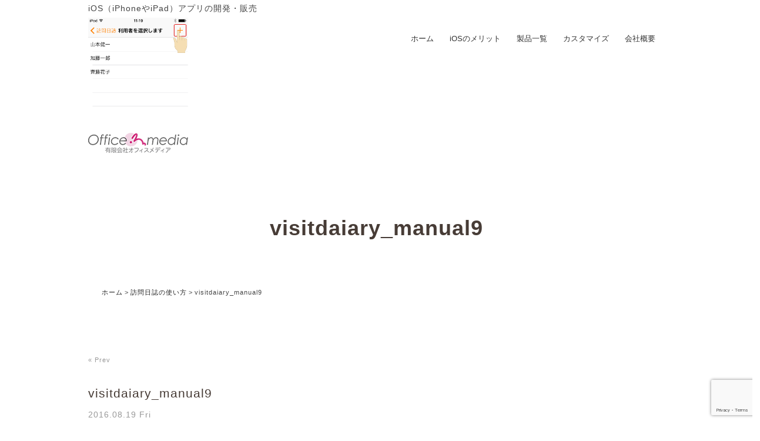

--- FILE ---
content_type: text/html; charset=UTF-8
request_url: https://ios-appli.jp/manual/2447/attachment/visitdaiary_manual9/
body_size: 12014
content:
<!DOCTYPE html>
<html xmlns:fb="http://ogp.me/ns/fb#" lang="ja">
<head>
<meta charset="UTF-8">
<meta name="viewport" content="width=device-width, user-scalable=yes, maximum-scale=1.0, minimum-scale=1.0">

<script src="https://ajax.googleapis.com/ajax/libs/jquery/1.9.1/jquery.min.js"></script>
<script src="https://ios-appli.jp/sys/wp-content/themes/aqua_flow/js/menu.js" type="text/javascript"></script>
<script src="https://ios-appli.jp/sys/wp-content/themes/aqua_flow/js/cleartxt.js" type="text/javascript"></script>
<script src="https://ios-appli.jp/sys/wp-content/themes/aqua_flow/js/scroll.js" type="text/javascript"></script>
<link href="https://fonts.googleapis.com/css?family=Droid+Sans:700|Lato:900|Anton" rel="stylesheet" type="text/css">
<link rel="start" href="https://ios-appli.jp" title="ホーム">
<link rel="pingback" href="https://ios-appli.jp/sys/xmlrpc.php">
<link rel="stylesheet" href="https://ios-appli.jp/sys/wp-content/themes/aqua_flow/style.css">
<link rel="index" href="https://ios-appli.jp">
<link rel="alternate" media="handheld" type="text/html" href="https://ios-appli.jp">
<link rel="canonical" href="https://ios-appli.jp" />
	<link rel="icon" href="https://ios-appli.jp/sys/wp-content/themes/aqua_flow/images/favicon.ico" type="image/x-icon">
	<link rel="shortcut icon" href="https://ios-appli.jp/sys/wp-content/themes/aqua_flow/images/favicon.ico" type="image/x-icon">
<link rel="stylesheet" href="https://use.fontawesome.com/releases/v6.7.2/css/all.css">
	<!-- OGP 後で設定を見直す -->
<meta property="og:site_name" content="有限会社オフィスメディア">
<meta property="og:url" content="https://ios-appli.jp">
<meta property="og:type" content="website">
<meta property="og:title" content="有限会社オフィスメディア">
<meta property="og:description" content="iOS（iPhoneやiPad）アプリの開発・販売"/>
<meta http-equiv="Pragma" content="no-cache">
<meta name="robots" content="index,follow">
<meta http-equiv="content-style-type" content="text/css">
<meta name="author" content="faith http://fhm.jp/">
<meta name="copyright" content="Copyright faith"><!-- AjaxZip3の読み込み -->
<script type='text/javascript' src='https://ajaxzip3.github.io/ajaxzip3.js' charset='UTF-8'></script>
<script type="text/javascript">
//<![CDATA[
jQuery(function(){
  jQuery('#zip').keyup(function(event){
    AjaxZip3.zip2addr(this,'','your-pref','your-city');
  })
})
//]]>
</script>
<!-- Google+のID指定 -->
<link href='https://plus.google.com/u/0/108183083395317979378' rel='publisher'/>
<!-- HTML5非対応ブラウザ用 -->
<!--[if lt IE 9]>
<script src="https://html5shim.googlecode.com/svn/trunk/html5.js"></script>
<![endif]-->
<meta name="keywords" content="ios アプリ開発　名古屋 三重県　岐阜県　法人 iPhone iPad" />

<!-- WP SiteManager OGP Tags -->
<meta property="og:title" content="visitdaiary_manual9" />
<meta property="og:type" content="article" />
<meta property="og:url" content="https://ios-appli.jp/manual/2447/attachment/visitdaiary_manual9/" />
<meta property="og:site_name" content="有限会社オフィスメディア" />
<meta property="og:image" content="https://ios-appli.jp/sys/wp-content/uploads/2016/08/visitdaiary_manual9.png" />

<!-- WP SiteManager Twitter Cards Tags -->
<meta name="twitter:title" content="visitdaiary_manual9" />
<meta name="twitter:url" content="https://ios-appli.jp/manual/2447/attachment/visitdaiary_manual9/" />
<meta name="twitter:card" content="summary" />
<meta name="twitter:image" content="https://ios-appli.jp/sys/wp-content/uploads/2016/08/visitdaiary_manual9.png" />

		<!-- All in One SEO 4.2.6.1 - aioseo.com -->
		<title>visitdaiary_manual9 | 有限会社オフィスメディア</title>
		<meta name="robots" content="max-image-preview:large" />
		<link rel="canonical" href="https://ios-appli.jp/manual/2447/attachment/visitdaiary_manual9/" />
		<meta name="generator" content="All in One SEO (AIOSEO) 4.2.6.1 " />
		<meta property="og:locale" content="ja_JP" />
		<meta property="og:site_name" content="有限会社オフィスメディア | iOS（iPhoneやiPad）アプリの開発・販売" />
		<meta property="og:type" content="article" />
		<meta property="og:title" content="visitdaiary_manual9 | 有限会社オフィスメディア" />
		<meta property="og:url" content="https://ios-appli.jp/manual/2447/attachment/visitdaiary_manual9/" />
		<meta property="article:published_time" content="2016-08-19T04:16:14+00:00" />
		<meta property="article:modified_time" content="2016-08-19T04:16:14+00:00" />
		<meta name="twitter:card" content="summary_large_image" />
		<meta name="twitter:title" content="visitdaiary_manual9 | 有限会社オフィスメディア" />
		<script type="application/ld+json" class="aioseo-schema">
			{"@context":"https:\/\/schema.org","@graph":[{"@type":"BreadcrumbList","@id":"https:\/\/ios-appli.jp\/manual\/2447\/attachment\/visitdaiary_manual9\/#breadcrumblist","itemListElement":[{"@type":"ListItem","@id":"https:\/\/ios-appli.jp\/#listItem","position":1,"item":{"@type":"WebPage","@id":"https:\/\/ios-appli.jp\/","name":"\u30db\u30fc\u30e0","description":"iOS\uff08iPhone\u3084iPad\uff09\u30a2\u30d7\u30ea\u306e\u958b\u767a\u30fb\u8ca9\u58f2","url":"https:\/\/ios-appli.jp\/"},"nextItem":"https:\/\/ios-appli.jp\/manual\/2447\/attachment\/visitdaiary_manual9\/#listItem"},{"@type":"ListItem","@id":"https:\/\/ios-appli.jp\/manual\/2447\/attachment\/visitdaiary_manual9\/#listItem","position":2,"item":{"@type":"WebPage","@id":"https:\/\/ios-appli.jp\/manual\/2447\/attachment\/visitdaiary_manual9\/","name":"visitdaiary_manual9","url":"https:\/\/ios-appli.jp\/manual\/2447\/attachment\/visitdaiary_manual9\/"},"previousItem":"https:\/\/ios-appli.jp\/#listItem"}]},{"@type":"ItemPage","@id":"https:\/\/ios-appli.jp\/manual\/2447\/attachment\/visitdaiary_manual9\/#itempage","url":"https:\/\/ios-appli.jp\/manual\/2447\/attachment\/visitdaiary_manual9\/","name":"visitdaiary_manual9 | \u6709\u9650\u4f1a\u793e\u30aa\u30d5\u30a3\u30b9\u30e1\u30c7\u30a3\u30a2","inLanguage":"ja","isPartOf":{"@id":"https:\/\/ios-appli.jp\/#website"},"breadcrumb":{"@id":"https:\/\/ios-appli.jp\/manual\/2447\/attachment\/visitdaiary_manual9\/#breadcrumblist"},"author":"https:\/\/ios-appli.jp\/author\/user_admin\/#author","creator":"https:\/\/ios-appli.jp\/author\/user_admin\/#author","datePublished":"2016-08-19T04:16:14+09:00","dateModified":"2016-08-19T04:16:14+09:00"},{"@type":"Organization","@id":"https:\/\/ios-appli.jp\/#organization","name":"\u6709\u9650\u4f1a\u793e\u30aa\u30d5\u30a3\u30b9\u30e1\u30c7\u30a3\u30a2","url":"https:\/\/ios-appli.jp\/"},{"@type":"WebSite","@id":"https:\/\/ios-appli.jp\/#website","url":"https:\/\/ios-appli.jp\/","name":"\u6709\u9650\u4f1a\u793e\u30aa\u30d5\u30a3\u30b9\u30e1\u30c7\u30a3\u30a2","description":"iOS\uff08iPhone\u3084iPad\uff09\u30a2\u30d7\u30ea\u306e\u958b\u767a\u30fb\u8ca9\u58f2","inLanguage":"ja","publisher":{"@id":"https:\/\/ios-appli.jp\/#organization"}}]}
		</script>
		<!-- All in One SEO -->

<link rel='dns-prefetch' href='//ios-appli.jp' />
<link rel='dns-prefetch' href='//cdn.jsdelivr.net' />
<link rel='dns-prefetch' href='//www.google.com' />
<link rel='dns-prefetch' href='//s.w.org' />
<link rel="alternate" type="application/rss+xml" title="有限会社オフィスメディア &raquo; フィード" href="https://ios-appli.jp/feed/" />
<link rel="alternate" type="application/rss+xml" title="有限会社オフィスメディア &raquo; コメントフィード" href="https://ios-appli.jp/comments/feed/" />
		<!-- This site uses the Google Analytics by MonsterInsights plugin v8.10.0 - Using Analytics tracking - https://www.monsterinsights.com/ -->
							<script
				src="//www.googletagmanager.com/gtag/js?id=UA-141671145-2"  data-cfasync="false" data-wpfc-render="false" type="text/javascript" async></script>
			<script data-cfasync="false" data-wpfc-render="false" type="text/javascript">
				var mi_version = '8.10.0';
				var mi_track_user = true;
				var mi_no_track_reason = '';
				
								var disableStrs = [
															'ga-disable-UA-141671145-2',
									];

				/* Function to detect opted out users */
				function __gtagTrackerIsOptedOut() {
					for (var index = 0; index < disableStrs.length; index++) {
						if (document.cookie.indexOf(disableStrs[index] + '=true') > -1) {
							return true;
						}
					}

					return false;
				}

				/* Disable tracking if the opt-out cookie exists. */
				if (__gtagTrackerIsOptedOut()) {
					for (var index = 0; index < disableStrs.length; index++) {
						window[disableStrs[index]] = true;
					}
				}

				/* Opt-out function */
				function __gtagTrackerOptout() {
					for (var index = 0; index < disableStrs.length; index++) {
						document.cookie = disableStrs[index] + '=true; expires=Thu, 31 Dec 2099 23:59:59 UTC; path=/';
						window[disableStrs[index]] = true;
					}
				}

				if ('undefined' === typeof gaOptout) {
					function gaOptout() {
						__gtagTrackerOptout();
					}
				}
								window.dataLayer = window.dataLayer || [];

				window.MonsterInsightsDualTracker = {
					helpers: {},
					trackers: {},
				};
				if (mi_track_user) {
					function __gtagDataLayer() {
						dataLayer.push(arguments);
					}

					function __gtagTracker(type, name, parameters) {
						if (!parameters) {
							parameters = {};
						}

						if (parameters.send_to) {
							__gtagDataLayer.apply(null, arguments);
							return;
						}

						if (type === 'event') {
							
														parameters.send_to = monsterinsights_frontend.ua;
							__gtagDataLayer(type, name, parameters);
													} else {
							__gtagDataLayer.apply(null, arguments);
						}
					}

					__gtagTracker('js', new Date());
					__gtagTracker('set', {
						'developer_id.dZGIzZG': true,
											});
															__gtagTracker('config', 'UA-141671145-2', {"forceSSL":"true"} );
										window.gtag = __gtagTracker;										(function () {
						/* https://developers.google.com/analytics/devguides/collection/analyticsjs/ */
						/* ga and __gaTracker compatibility shim. */
						var noopfn = function () {
							return null;
						};
						var newtracker = function () {
							return new Tracker();
						};
						var Tracker = function () {
							return null;
						};
						var p = Tracker.prototype;
						p.get = noopfn;
						p.set = noopfn;
						p.send = function () {
							var args = Array.prototype.slice.call(arguments);
							args.unshift('send');
							__gaTracker.apply(null, args);
						};
						var __gaTracker = function () {
							var len = arguments.length;
							if (len === 0) {
								return;
							}
							var f = arguments[len - 1];
							if (typeof f !== 'object' || f === null || typeof f.hitCallback !== 'function') {
								if ('send' === arguments[0]) {
									var hitConverted, hitObject = false, action;
									if ('event' === arguments[1]) {
										if ('undefined' !== typeof arguments[3]) {
											hitObject = {
												'eventAction': arguments[3],
												'eventCategory': arguments[2],
												'eventLabel': arguments[4],
												'value': arguments[5] ? arguments[5] : 1,
											}
										}
									}
									if ('pageview' === arguments[1]) {
										if ('undefined' !== typeof arguments[2]) {
											hitObject = {
												'eventAction': 'page_view',
												'page_path': arguments[2],
											}
										}
									}
									if (typeof arguments[2] === 'object') {
										hitObject = arguments[2];
									}
									if (typeof arguments[5] === 'object') {
										Object.assign(hitObject, arguments[5]);
									}
									if ('undefined' !== typeof arguments[1].hitType) {
										hitObject = arguments[1];
										if ('pageview' === hitObject.hitType) {
											hitObject.eventAction = 'page_view';
										}
									}
									if (hitObject) {
										action = 'timing' === arguments[1].hitType ? 'timing_complete' : hitObject.eventAction;
										hitConverted = mapArgs(hitObject);
										__gtagTracker('event', action, hitConverted);
									}
								}
								return;
							}

							function mapArgs(args) {
								var arg, hit = {};
								var gaMap = {
									'eventCategory': 'event_category',
									'eventAction': 'event_action',
									'eventLabel': 'event_label',
									'eventValue': 'event_value',
									'nonInteraction': 'non_interaction',
									'timingCategory': 'event_category',
									'timingVar': 'name',
									'timingValue': 'value',
									'timingLabel': 'event_label',
									'page': 'page_path',
									'location': 'page_location',
									'title': 'page_title',
								};
								for (arg in args) {
																		if (!(!args.hasOwnProperty(arg) || !gaMap.hasOwnProperty(arg))) {
										hit[gaMap[arg]] = args[arg];
									} else {
										hit[arg] = args[arg];
									}
								}
								return hit;
							}

							try {
								f.hitCallback();
							} catch (ex) {
							}
						};
						__gaTracker.create = newtracker;
						__gaTracker.getByName = newtracker;
						__gaTracker.getAll = function () {
							return [];
						};
						__gaTracker.remove = noopfn;
						__gaTracker.loaded = true;
						window['__gaTracker'] = __gaTracker;
					})();
									} else {
										console.log("");
					(function () {
						function __gtagTracker() {
							return null;
						}

						window['__gtagTracker'] = __gtagTracker;
						window['gtag'] = __gtagTracker;
					})();
									}
			</script>
				<!-- / Google Analytics by MonsterInsights -->
		<script type="text/javascript">
window._wpemojiSettings = {"baseUrl":"https:\/\/s.w.org\/images\/core\/emoji\/14.0.0\/72x72\/","ext":".png","svgUrl":"https:\/\/s.w.org\/images\/core\/emoji\/14.0.0\/svg\/","svgExt":".svg","source":{"concatemoji":"https:\/\/ios-appli.jp\/sys\/wp-includes\/js\/wp-emoji-release.min.js?ver=6.0.11"}};
/*! This file is auto-generated */
!function(e,a,t){var n,r,o,i=a.createElement("canvas"),p=i.getContext&&i.getContext("2d");function s(e,t){var a=String.fromCharCode,e=(p.clearRect(0,0,i.width,i.height),p.fillText(a.apply(this,e),0,0),i.toDataURL());return p.clearRect(0,0,i.width,i.height),p.fillText(a.apply(this,t),0,0),e===i.toDataURL()}function c(e){var t=a.createElement("script");t.src=e,t.defer=t.type="text/javascript",a.getElementsByTagName("head")[0].appendChild(t)}for(o=Array("flag","emoji"),t.supports={everything:!0,everythingExceptFlag:!0},r=0;r<o.length;r++)t.supports[o[r]]=function(e){if(!p||!p.fillText)return!1;switch(p.textBaseline="top",p.font="600 32px Arial",e){case"flag":return s([127987,65039,8205,9895,65039],[127987,65039,8203,9895,65039])?!1:!s([55356,56826,55356,56819],[55356,56826,8203,55356,56819])&&!s([55356,57332,56128,56423,56128,56418,56128,56421,56128,56430,56128,56423,56128,56447],[55356,57332,8203,56128,56423,8203,56128,56418,8203,56128,56421,8203,56128,56430,8203,56128,56423,8203,56128,56447]);case"emoji":return!s([129777,127995,8205,129778,127999],[129777,127995,8203,129778,127999])}return!1}(o[r]),t.supports.everything=t.supports.everything&&t.supports[o[r]],"flag"!==o[r]&&(t.supports.everythingExceptFlag=t.supports.everythingExceptFlag&&t.supports[o[r]]);t.supports.everythingExceptFlag=t.supports.everythingExceptFlag&&!t.supports.flag,t.DOMReady=!1,t.readyCallback=function(){t.DOMReady=!0},t.supports.everything||(n=function(){t.readyCallback()},a.addEventListener?(a.addEventListener("DOMContentLoaded",n,!1),e.addEventListener("load",n,!1)):(e.attachEvent("onload",n),a.attachEvent("onreadystatechange",function(){"complete"===a.readyState&&t.readyCallback()})),(e=t.source||{}).concatemoji?c(e.concatemoji):e.wpemoji&&e.twemoji&&(c(e.twemoji),c(e.wpemoji)))}(window,document,window._wpemojiSettings);
</script>
<style type="text/css">
img.wp-smiley,
img.emoji {
	display: inline !important;
	border: none !important;
	box-shadow: none !important;
	height: 1em !important;
	width: 1em !important;
	margin: 0 0.07em !important;
	vertical-align: -0.1em !important;
	background: none !important;
	padding: 0 !important;
}
</style>
	<link rel='stylesheet' id='easy-modal-site-css'  href='https://ios-appli.jp/sys/wp-content/plugins/easy-modal/assets/styles/easy-modal-site.css?ver=0.1' type='text/css' media='all' />
<link rel='stylesheet' id='wp-block-library-css'  href='https://ios-appli.jp/sys/wp-includes/css/dist/block-library/style.min.css?ver=6.0.11' type='text/css' media='all' />
<style id='global-styles-inline-css' type='text/css'>
body{--wp--preset--color--black: #000000;--wp--preset--color--cyan-bluish-gray: #abb8c3;--wp--preset--color--white: #ffffff;--wp--preset--color--pale-pink: #f78da7;--wp--preset--color--vivid-red: #cf2e2e;--wp--preset--color--luminous-vivid-orange: #ff6900;--wp--preset--color--luminous-vivid-amber: #fcb900;--wp--preset--color--light-green-cyan: #7bdcb5;--wp--preset--color--vivid-green-cyan: #00d084;--wp--preset--color--pale-cyan-blue: #8ed1fc;--wp--preset--color--vivid-cyan-blue: #0693e3;--wp--preset--color--vivid-purple: #9b51e0;--wp--preset--gradient--vivid-cyan-blue-to-vivid-purple: linear-gradient(135deg,rgba(6,147,227,1) 0%,rgb(155,81,224) 100%);--wp--preset--gradient--light-green-cyan-to-vivid-green-cyan: linear-gradient(135deg,rgb(122,220,180) 0%,rgb(0,208,130) 100%);--wp--preset--gradient--luminous-vivid-amber-to-luminous-vivid-orange: linear-gradient(135deg,rgba(252,185,0,1) 0%,rgba(255,105,0,1) 100%);--wp--preset--gradient--luminous-vivid-orange-to-vivid-red: linear-gradient(135deg,rgba(255,105,0,1) 0%,rgb(207,46,46) 100%);--wp--preset--gradient--very-light-gray-to-cyan-bluish-gray: linear-gradient(135deg,rgb(238,238,238) 0%,rgb(169,184,195) 100%);--wp--preset--gradient--cool-to-warm-spectrum: linear-gradient(135deg,rgb(74,234,220) 0%,rgb(151,120,209) 20%,rgb(207,42,186) 40%,rgb(238,44,130) 60%,rgb(251,105,98) 80%,rgb(254,248,76) 100%);--wp--preset--gradient--blush-light-purple: linear-gradient(135deg,rgb(255,206,236) 0%,rgb(152,150,240) 100%);--wp--preset--gradient--blush-bordeaux: linear-gradient(135deg,rgb(254,205,165) 0%,rgb(254,45,45) 50%,rgb(107,0,62) 100%);--wp--preset--gradient--luminous-dusk: linear-gradient(135deg,rgb(255,203,112) 0%,rgb(199,81,192) 50%,rgb(65,88,208) 100%);--wp--preset--gradient--pale-ocean: linear-gradient(135deg,rgb(255,245,203) 0%,rgb(182,227,212) 50%,rgb(51,167,181) 100%);--wp--preset--gradient--electric-grass: linear-gradient(135deg,rgb(202,248,128) 0%,rgb(113,206,126) 100%);--wp--preset--gradient--midnight: linear-gradient(135deg,rgb(2,3,129) 0%,rgb(40,116,252) 100%);--wp--preset--duotone--dark-grayscale: url('#wp-duotone-dark-grayscale');--wp--preset--duotone--grayscale: url('#wp-duotone-grayscale');--wp--preset--duotone--purple-yellow: url('#wp-duotone-purple-yellow');--wp--preset--duotone--blue-red: url('#wp-duotone-blue-red');--wp--preset--duotone--midnight: url('#wp-duotone-midnight');--wp--preset--duotone--magenta-yellow: url('#wp-duotone-magenta-yellow');--wp--preset--duotone--purple-green: url('#wp-duotone-purple-green');--wp--preset--duotone--blue-orange: url('#wp-duotone-blue-orange');--wp--preset--font-size--small: 13px;--wp--preset--font-size--medium: 20px;--wp--preset--font-size--large: 36px;--wp--preset--font-size--x-large: 42px;}.has-black-color{color: var(--wp--preset--color--black) !important;}.has-cyan-bluish-gray-color{color: var(--wp--preset--color--cyan-bluish-gray) !important;}.has-white-color{color: var(--wp--preset--color--white) !important;}.has-pale-pink-color{color: var(--wp--preset--color--pale-pink) !important;}.has-vivid-red-color{color: var(--wp--preset--color--vivid-red) !important;}.has-luminous-vivid-orange-color{color: var(--wp--preset--color--luminous-vivid-orange) !important;}.has-luminous-vivid-amber-color{color: var(--wp--preset--color--luminous-vivid-amber) !important;}.has-light-green-cyan-color{color: var(--wp--preset--color--light-green-cyan) !important;}.has-vivid-green-cyan-color{color: var(--wp--preset--color--vivid-green-cyan) !important;}.has-pale-cyan-blue-color{color: var(--wp--preset--color--pale-cyan-blue) !important;}.has-vivid-cyan-blue-color{color: var(--wp--preset--color--vivid-cyan-blue) !important;}.has-vivid-purple-color{color: var(--wp--preset--color--vivid-purple) !important;}.has-black-background-color{background-color: var(--wp--preset--color--black) !important;}.has-cyan-bluish-gray-background-color{background-color: var(--wp--preset--color--cyan-bluish-gray) !important;}.has-white-background-color{background-color: var(--wp--preset--color--white) !important;}.has-pale-pink-background-color{background-color: var(--wp--preset--color--pale-pink) !important;}.has-vivid-red-background-color{background-color: var(--wp--preset--color--vivid-red) !important;}.has-luminous-vivid-orange-background-color{background-color: var(--wp--preset--color--luminous-vivid-orange) !important;}.has-luminous-vivid-amber-background-color{background-color: var(--wp--preset--color--luminous-vivid-amber) !important;}.has-light-green-cyan-background-color{background-color: var(--wp--preset--color--light-green-cyan) !important;}.has-vivid-green-cyan-background-color{background-color: var(--wp--preset--color--vivid-green-cyan) !important;}.has-pale-cyan-blue-background-color{background-color: var(--wp--preset--color--pale-cyan-blue) !important;}.has-vivid-cyan-blue-background-color{background-color: var(--wp--preset--color--vivid-cyan-blue) !important;}.has-vivid-purple-background-color{background-color: var(--wp--preset--color--vivid-purple) !important;}.has-black-border-color{border-color: var(--wp--preset--color--black) !important;}.has-cyan-bluish-gray-border-color{border-color: var(--wp--preset--color--cyan-bluish-gray) !important;}.has-white-border-color{border-color: var(--wp--preset--color--white) !important;}.has-pale-pink-border-color{border-color: var(--wp--preset--color--pale-pink) !important;}.has-vivid-red-border-color{border-color: var(--wp--preset--color--vivid-red) !important;}.has-luminous-vivid-orange-border-color{border-color: var(--wp--preset--color--luminous-vivid-orange) !important;}.has-luminous-vivid-amber-border-color{border-color: var(--wp--preset--color--luminous-vivid-amber) !important;}.has-light-green-cyan-border-color{border-color: var(--wp--preset--color--light-green-cyan) !important;}.has-vivid-green-cyan-border-color{border-color: var(--wp--preset--color--vivid-green-cyan) !important;}.has-pale-cyan-blue-border-color{border-color: var(--wp--preset--color--pale-cyan-blue) !important;}.has-vivid-cyan-blue-border-color{border-color: var(--wp--preset--color--vivid-cyan-blue) !important;}.has-vivid-purple-border-color{border-color: var(--wp--preset--color--vivid-purple) !important;}.has-vivid-cyan-blue-to-vivid-purple-gradient-background{background: var(--wp--preset--gradient--vivid-cyan-blue-to-vivid-purple) !important;}.has-light-green-cyan-to-vivid-green-cyan-gradient-background{background: var(--wp--preset--gradient--light-green-cyan-to-vivid-green-cyan) !important;}.has-luminous-vivid-amber-to-luminous-vivid-orange-gradient-background{background: var(--wp--preset--gradient--luminous-vivid-amber-to-luminous-vivid-orange) !important;}.has-luminous-vivid-orange-to-vivid-red-gradient-background{background: var(--wp--preset--gradient--luminous-vivid-orange-to-vivid-red) !important;}.has-very-light-gray-to-cyan-bluish-gray-gradient-background{background: var(--wp--preset--gradient--very-light-gray-to-cyan-bluish-gray) !important;}.has-cool-to-warm-spectrum-gradient-background{background: var(--wp--preset--gradient--cool-to-warm-spectrum) !important;}.has-blush-light-purple-gradient-background{background: var(--wp--preset--gradient--blush-light-purple) !important;}.has-blush-bordeaux-gradient-background{background: var(--wp--preset--gradient--blush-bordeaux) !important;}.has-luminous-dusk-gradient-background{background: var(--wp--preset--gradient--luminous-dusk) !important;}.has-pale-ocean-gradient-background{background: var(--wp--preset--gradient--pale-ocean) !important;}.has-electric-grass-gradient-background{background: var(--wp--preset--gradient--electric-grass) !important;}.has-midnight-gradient-background{background: var(--wp--preset--gradient--midnight) !important;}.has-small-font-size{font-size: var(--wp--preset--font-size--small) !important;}.has-medium-font-size{font-size: var(--wp--preset--font-size--medium) !important;}.has-large-font-size{font-size: var(--wp--preset--font-size--large) !important;}.has-x-large-font-size{font-size: var(--wp--preset--font-size--x-large) !important;}
</style>
<link rel='stylesheet' id='contact-form-7-css'  href='https://ios-appli.jp/sys/wp-content/plugins/contact-form-7/includes/css/styles.css?ver=5.6.3' type='text/css' media='all' />
<link rel='stylesheet' id='jquery.lightbox.min.css-css'  href='https://ios-appli.jp/sys/wp-content/plugins/wp-jquery-lightbox/styles/lightbox.min.css?ver=1.4.8.2' type='text/css' media='all' />
<!--n2css--><script type='text/javascript' src='https://ios-appli.jp/sys/wp-includes/js/jquery/jquery.min.js?ver=3.6.0' id='jquery-core-js'></script>
<script type='text/javascript' src='https://ios-appli.jp/sys/wp-includes/js/jquery/jquery-migrate.min.js?ver=3.3.2' id='jquery-migrate-js'></script>
<script type='text/javascript' src='https://ios-appli.jp/sys/wp-content/plugins/google-analytics-for-wordpress/assets/js/frontend-gtag.min.js?ver=8.10.0' id='monsterinsights-frontend-script-js'></script>
<script data-cfasync="false" data-wpfc-render="false" type="text/javascript" id='monsterinsights-frontend-script-js-extra'>/* <![CDATA[ */
var monsterinsights_frontend = {"js_events_tracking":"true","download_extensions":"doc,pdf,ppt,zip,xls,docx,pptx,xlsx","inbound_paths":"[]","home_url":"https:\/\/ios-appli.jp","hash_tracking":"false","ua":"UA-141671145-2","v4_id":""};/* ]]> */
</script>
<link rel="https://api.w.org/" href="https://ios-appli.jp/wp-json/" /><link rel="alternate" type="application/json" href="https://ios-appli.jp/wp-json/wp/v2/media/2461" /><link rel="EditURI" type="application/rsd+xml" title="RSD" href="https://ios-appli.jp/sys/xmlrpc.php?rsd" />
<link rel="wlwmanifest" type="application/wlwmanifest+xml" href="https://ios-appli.jp/sys/wp-includes/wlwmanifest.xml" /> 
<meta name="generator" content="WordPress 6.0.11" />
<link rel='shortlink' href='https://ios-appli.jp/?p=2461' />
<link rel="alternate" type="application/json+oembed" href="https://ios-appli.jp/wp-json/oembed/1.0/embed?url=https%3A%2F%2Fios-appli.jp%2Fmanual%2F2447%2Fattachment%2Fvisitdaiary_manual9%2F" />
<link rel="alternate" type="text/xml+oembed" href="https://ios-appli.jp/wp-json/oembed/1.0/embed?url=https%3A%2F%2Fios-appli.jp%2Fmanual%2F2447%2Fattachment%2Fvisitdaiary_manual9%2F&#038;format=xml" />
<script type="text/javascript">var plugindir = "https://ios-appli.jp/sys/wp-content/plugins/camera-slideshow/";</script><style>.camera_caption{color:#ffffff;}.camera_caption>div{background:#000000;background:rgba(0,0,0, 0.8);}.camera_prevThumbs,.camera_nextThumbs,.camera_prev,.camera_next,.camera_commands,.camera_thumbs_cont,.camera_pag_ul li{background: #d8d8d8;background: rgba(216,216,216, 0.85);}.camera_wrap .camera_pag .camera_pag_ul li.cameracurrent>span{background:#434648;}.camera_pag_ul li img{border-color:#e6e6e6;}.camera_pag_ul .thumb_arrow{border-top-color:#e6e6e6;}/*Camera additional styles*/</style><style type="text/css">.broken_link, a.broken_link {
	text-decoration: line-through;
}</style></head>
<body data-rsssl=1 class="attachment attachment-template-default single single-attachment postid-2461 attachmentid-2461 attachment-png">
<div id="fb-root"></div>
<script>(function(d, s, id) {
  var js, fjs = d.getElementsByTagName(s)[0];
  if (d.getElementById(id)) return;
  js = d.createElement(s); js.id = id;
  js.src = "//connect.facebook.net/ja_JP/all.js#xfbml=1";
  fjs.parentNode.insertBefore(js, fjs);
}(document, 'script', 'facebook-jssdk'));</script>

<!-- サイドバーがないので　dev2rn消してみます-->

<div id="container" class="clearfix nav7 box4"><!-- 全体包括・詳細はreadme.txt参照 -->
<div id="header"><!-- ヘッダ包括 -->

<div class="description"><!-- Descriptionテキスト -->
<h1>iOS（iPhoneやiPad）アプリの開発・販売</h1>
<!-- //description --></div>

<div id="siteinfo" class="clearfix"><!-- タイトルバーエリア -->


<!-- //siteinfo --></div>


<div id="sitenavi" class="itemClose" onclick="showHide('sitenavi');"><!-- メインナビエリア -->
<div id="navInner" class="insideBox"><!-- メインナビの実表示ボックス -->
	<div id="logo"><!-- メインロゴ -->
		<h2>
			<p class="attachment"><a href='https://ios-appli.jp/sys/wp-content/uploads/2016/08/visitdaiary_manual9.png' rel="lightbox[2461]"><img width="640" height="640" src="https://ios-appli.jp/sys/wp-content/uploads/2016/08/visitdaiary_manual9.png" class="attachment-medium size-medium" alt="" loading="lazy" srcset="https://ios-appli.jp/sys/wp-content/uploads/2016/08/visitdaiary_manual9.png 640w, https://ios-appli.jp/sys/wp-content/uploads/2016/08/visitdaiary_manual9-150x150.png 150w" sizes="(max-width: 640px) 100vw, 640px" /></a></p>
<p><a href="https://ios-appli.jp/"><img loading="lazy" src="https://ios-appli.jp/sys/wp-content/uploads/2021/07/header_logo.png" alt="iOS（iPhoneやiPad）アプリ開発の有限会社オフィスメディア" width="170" height="69" class="alignnone size-full wp-image-3373" /></a></p>
		</h2>

<!-- //logo --></div>

		<h3 class="narrowmenu"><span>CONTENTS</span></h3>
		<div class="skip-link screen-reader-text"><!-- スクリーンリーダー用 -->
			<a href="#content" title="メニューを飛ばす">メニューを飛ばす</a>
		</div>
		<div class="globalNavi">
			<div class="menu-main-navigation-container"><ul id="menu-main-navigation" class="menu"><li><a href="https://ios-appli.jp/">ホーム</a></li>
<li><a href="https://ios-appli.jp/about/">iOSのメリット</a></li>
<li><a href="https://ios-appli.jp/lineup/">製品一覧</a></li>
<li><a href="https://ios-appli.jp/bizapp_cs/">カスタマイズ</a></li>
<li><a href="https://ios-appli.jp/company-info/">会社概要</a>
<ul class="sub-menu">
	<li><a href="https://ios-appli.jp/company-info/#privacy">個人情報保護方針</a></li>
</ul>
</li>
</ul></div>		</div>
<!-- //navInner --></div>
<!-- //sitenavi --></div>


					<div id="bg_siteinfo" class="clearfix"><!-- タイトルバーエリア 背景用 -->
					<div style='height: 200px;'></div><h2 style='color:#473c36;'>visitdaiary_manual9</h2>				<!-- //bg_siteinfo --></div>
				
				
										
				

				
	

<!-- //header --></div>



<div id="breadcrumb" class="clearfix"><ul><li><a href="https://ios-appli.jp/">ホーム</a></li><li>&gt;</li><li><a href="https://ios-appli.jp/manual/2447/">訪問日誌の使い方</a></li><li>&gt;</li><li>visitdaiary_manual9</li></ul></div>
<div id="content" class="clearfix">
<div id="wrapper"><!-- 3カラム時の左ボックス -->
<div id="pagebox">
<div id="pagenav_upper2" class="clearfix"><!-- 前後記事へは同一カテゴリ内でのみ移動 -->
<span class="nav-previous"><a href="https://ios-appli.jp/manual/2447/" rel="prev">&laquo&nbsp;Prev</a></span>
<span class="nav-next"></span>
<!-- /pagenav_upper --></div>








<h2 class="blogpost">visitdaiary_manual9</h2>
<div class="date">2016.08.19 Fri<!-- 通常の日付表示。年月を常時2桁にする場合はm月d日 --></div>





<div id="post-2461" class="post">
<p class="attachment"><a href='https://ios-appli.jp/sys/wp-content/uploads/2016/08/visitdaiary_manual9.png' rel="lightbox[2461]"><img width="640" height="640" src="https://ios-appli.jp/sys/wp-content/uploads/2016/08/visitdaiary_manual9.png" class="attachment-medium size-medium" alt="" loading="lazy" srcset="https://ios-appli.jp/sys/wp-content/uploads/2016/08/visitdaiary_manual9.png 640w, https://ios-appli.jp/sys/wp-content/uploads/2016/08/visitdaiary_manual9-150x150.png 150w" sizes="(max-width: 640px) 100vw, 640px" /></a></p>
<!-- /post --></div>
<div id="pagenav_lower" class="clearfix">
<span class="nav-previous"><a href="https://ios-appli.jp/manual/2447/" rel="prev">&laquo&nbsp;Prev</a></span>
<span class="nav-next"></span>
<!-- /pagenav_lower --></div>
<!-- /pagebox --></div>
<div id="sidebar" style="display: none;"> <!--サイドバー領域の開始-->

<p class="attachment"><a href='https://ios-appli.jp/sys/wp-content/uploads/2016/08/visitdaiary_manual9.png' rel="lightbox[2461]"><img width="640" height="640" src="https://ios-appli.jp/sys/wp-content/uploads/2016/08/visitdaiary_manual9.png" class="attachment-medium size-medium" alt="" loading="lazy" srcset="https://ios-appli.jp/sys/wp-content/uploads/2016/08/visitdaiary_manual9.png 640w, https://ios-appli.jp/sys/wp-content/uploads/2016/08/visitdaiary_manual9-150x150.png 150w" sizes="(max-width: 640px) 100vw, 640px" /></a></p>
  
 
<h3 class="widget-title">新着アプリ</h3>
<ul>
<li><a href="https://ios-appli.jp/lineup/3170/">ペット記録</a></li>
<li><a href="https://ios-appli.jp/lineup/2998/">営業車管理SYNC</a></li>
<li><a href="https://ios-appli.jp/lineup/2873/">現場動画</a></li>
<li><a href="https://ios-appli.jp/lineup/2528/">税理士日報SYNC</a></li>
<li><a href="https://ios-appli.jp/lineup/2129/">日報報告SYNC</a></li>
</ul>
<h3 class="widget-title">最近のお知らせ一覧</h3>
<ul>
<li><a href="https://ios-appli.jp/news/3433/">製品のお問い合わせについて</a></li>
<li><a href="https://ios-appli.jp/news/3420/">法人向けアプリ開発終了のお知らせ</a></li>
<li><a href="https://ios-appli.jp/news/3178/">「ペット記録」アプリの販売開始しました。</a></li>
<li><a href="https://ios-appli.jp/news/3006/">「営業車管理SYNC」アプリの販売を開始しました。</a></li>
<li><a href="https://ios-appli.jp/news/2880/">「現場動画」アプリの販売を開始しました</a></li>
<li><a href="https://ios-appli.jp/news/2535/">「税理士日報SYNC」アプリの販売を開始しました</a></li>
<li><a href="https://ios-appli.jp/news/2137/">「日報報告SYNC」アプリの販売を開始しました</a></li>
<li><a href="https://ios-appli.jp/news/2094/">製品マニュアルの一覧を追加しました</a></li>
<li><a href="https://ios-appli.jp/news/1870/">「議事録作成SYNC」アプリの販売を開始しました</a></li>
<li><a href="https://ios-appli.jp/news/1797/">「現場写真SYNC」アプリの販売を開始しました</a></li>
</ul>
<h3 class="widget-title">お知らせのアーカイブ</h3>
<ul>
	<li><a href='https://ios-appli.jp/date/2024/07/?cat=3'>2024年7月</a></li>
	<li><a href='https://ios-appli.jp/date/2023/12/?cat=3'>2023年12月</a></li>
	<li><a href='https://ios-appli.jp/date/2018/09/?cat=3'>2018年9月</a></li>
	<li><a href='https://ios-appli.jp/date/2017/08/?cat=3'>2017年8月</a></li>
	<li><a href='https://ios-appli.jp/date/2017/04/?cat=3'>2017年4月</a></li>
	<li><a href='https://ios-appli.jp/date/2016/08/?cat=3'>2016年8月</a></li>
	<li><a href='https://ios-appli.jp/date/2016/07/?cat=3'>2016年7月</a></li>
	<li><a href='https://ios-appli.jp/date/2016/06/?cat=3'>2016年6月</a></li>
	<li><a href='https://ios-appli.jp/date/2016/05/?cat=3'>2016年5月</a></li>
	<li><a href='https://ios-appli.jp/date/2016/03/?cat=3'>2016年3月</a></li>
	<li><a href='https://ios-appli.jp/date/2015/10/?cat=3'>2015年10月</a></li>
	<li><a href='https://ios-appli.jp/date/2015/05/?cat=3'>2015年5月</a></li>
	<li><a href='https://ios-appli.jp/date/2014/12/?cat=3'>2014年12月</a></li>
	<li><a href='https://ios-appli.jp/date/2014/11/?cat=3'>2014年11月</a></li>
	<li><a href='https://ios-appli.jp/date/2014/09/?cat=3'>2014年9月</a></li>
	<li><a href='https://ios-appli.jp/date/2014/08/?cat=3'>2014年8月</a></li>
	<li><a href='https://ios-appli.jp/date/2014/07/?cat=3'>2014年7月</a></li>
	<li><a href='https://ios-appli.jp/date/2014/05/?cat=3'>2014年5月</a></li>
	<li><a href='https://ios-appli.jp/date/2014/03/?cat=3'>2014年3月</a></li>
	<li><a href='https://ios-appli.jp/date/2014/01/?cat=3'>2014年1月</a></li>
	<li><a href='https://ios-appli.jp/date/2013/12/?cat=3'>2013年12月</a></li>
	<li><a href='https://ios-appli.jp/date/2013/11/?cat=3'>2013年11月</a></li>
	<li><a href='https://ios-appli.jp/date/2013/10/?cat=3'>2013年10月</a></li>
	<li><a href='https://ios-appli.jp/date/2013/09/?cat=3'>2013年9月</a></li>
	<li><a href='https://ios-appli.jp/date/2013/08/?cat=3'>2013年8月</a></li>
	<li><a href='https://ios-appli.jp/date/2013/07/?cat=3'>2013年7月</a></li>
</ul>




<!-- /sidebar --></div>
<!-- //wrapper --></div>
<div id="sidebar2">




<!-- /sidebar2 --></div>
<!-- //content --></div><div id="footer"><!-- フッター領域の開始 -->
<div id="footerbox" class="clearfix"><!-- フッターテキスト領域 -->


				<div>
					<div class="footer_ue clearfix">
<div class="footer_ue2">
<div class="footer_column one_third center"><a href="https://ios-appli.jp/lineup/"><img loading="lazy" src="https://ios-appli.jp/sys/wp-content/uploads/2021/04/footer_btn1.png" alt="" width="100" height="100" class="alignnone footer_img wp-image-3231" srcset="https://ios-appli.jp/sys/wp-content/uploads/2021/04/footer_btn1.png 200w, https://ios-appli.jp/sys/wp-content/uploads/2021/04/footer_btn1-150x150.png 150w" sizes="(max-width: 100px) 100vw, 100px" /></a></p>
<div class="footer_link"><a href="https://ios-appli.jp/lineup/">製品一覧</a></div>
</div>
<div class="footer_column one_third center">
<a href="https://ios-appli.jp/bizapp_cs/"><img loading="lazy" src="https://ios-appli.jp/sys/wp-content/uploads/2021/04/footer_btn2.png" alt="" width="100" height="100" class="alignnone footer_img wp-image-3232" srcset="https://ios-appli.jp/sys/wp-content/uploads/2021/04/footer_btn2.png 200w, https://ios-appli.jp/sys/wp-content/uploads/2021/04/footer_btn2-150x150.png 150w" sizes="(max-width: 100px) 100vw, 100px" /></a></p>
<div class="footer_link"><a href="https://ios-appli.jp/bizapp_cs/">アプリカスタマイズサービス</a></div>
</div>
<div class="footer_column one_third center last">
<a href="https://ios-appli.jp/solutions/"><img loading="lazy" src="https://ios-appli.jp/sys/wp-content/uploads/2021/04/footer_btn3.png" alt="" width="100" height="100" class="alignnone footer_img wp-image-3233" srcset="https://ios-appli.jp/sys/wp-content/uploads/2021/04/footer_btn3.png 200w, https://ios-appli.jp/sys/wp-content/uploads/2021/04/footer_btn3-150x150.png 150w" sizes="(max-width: 100px) 100vw, 100px" /></a></p>
<div class="footer_link"><a href="https://ios-appli.jp/solutions/">法人向けアプリ開発</a></div>
</div>
</div>
</div>
				</div>
				<div class="clearfix">
				</div>
				<div>
					<div class="footer_shita2">
<ul class="footer_shita">
<li>
<a href="https://ios-appli.jp/"><img loading="lazy" src="https://ios-appli.jp/sys/wp-content/uploads/2021/04/officemedia_logo.png" alt="Office Media" width="265" height="53" /></a><br />
〒511-0821　三重県桑名市大字矢田760-1<br />
<span class="logo_text">TEL.0594-23-2450 /</span> <span class="logo_text">FAX.0594-23-3643</span>
</li>
<li class="footer_tel">
<span class="logo_text">TEL.</span><span class="logo_text">0120-298-192</span>
</li>
</ul>
</div>
				</div>



<!--フッターナビは表示されない-->
<div id="footnavi" style="display: none;"><!-- フッターナビエリア -->
<div class="menu-footer-navigation-container"><ul id="menu-footer-navigation" class="menu"><li><a href="https://ios-appli.jp/">ホーム</a></li>
<li><a href="https://ios-appli.jp/about/">iOSアプリのメリット</a></li>
<li><a href="https://ios-appli.jp/lineup/">製品一覧</a></li>
<li><a href="https://ios-appli.jp/manual/">製品マニュアル</a></li>
<li><a href="https://ios-appli.jp/company-info/">会社概要</a></li>
<li><a href="https://ios-appli.jp/inquiry/">お問い合わせ</a></li>
</ul></div><!-- /footnavi --></div>




<!-- /footerbox --></div>
<div id="copyright"><!-- コピーライト表記エリア -->
Copyright
&copy;
2026<a href="https://ios-appli.jp">
			<div class="textwidget">office-media</div>
		</a>.
All
Rights
Reservred.

<!-- /copyright --></div>
<div id="pageup"><!-- 上に戻る -->
<a href="#container">
<img src="https://ios-appli.jp/sys/wp-content/themes/aqua_flow/images/pageUp.png" width="13" height="65" alt="PageTop">
</a><!-- /pageup --></div>
<div id="eModal-1" class="emodal theme-1" data-emodal="{&quot;id&quot;:&quot;1&quot;,&quot;theme_id&quot;:&quot;1&quot;,&quot;meta&quot;:{&quot;id&quot;:&quot;1&quot;,&quot;modal_id&quot;:&quot;1&quot;,&quot;display&quot;:{&quot;overlay_disabled&quot;:0,&quot;size&quot;:&quot;auto&quot;,&quot;custom_width&quot;:0,&quot;custom_width_unit&quot;:&quot;%&quot;,&quot;custom_height&quot;:0,&quot;custom_height_unit&quot;:&quot;em&quot;,&quot;custom_height_auto&quot;:1,&quot;location&quot;:&quot;center &quot;,&quot;position&quot;:{&quot;top&quot;:100,&quot;left&quot;:0,&quot;bottom&quot;:0,&quot;right&quot;:0,&quot;fixed&quot;:0},&quot;animation&quot;:{&quot;type&quot;:&quot;grow&quot;,&quot;speed&quot;:&quot;350&quot;,&quot;origin&quot;:&quot;center center&quot;}},&quot;close&quot;:{&quot;overlay_click&quot;:1,&quot;esc_press&quot;:1}}}"><div class="emodal-title">本社</div><div class="emodal-content"><div class="topmap"><iframe class="map_frame" src="https://www.google.com/maps/embed?pb=!1m18!1m12!1m3!1d816.4747591731737!2d136.67732817921927!3d35.05926324654408!2m3!1f0!2f0!3f0!3m2!1i1024!2i768!4f13.1!3m3!1m2!1s0x60039a9a2a9bc19d%3A0xc5660102ffc4fc3b!2z44CSNTExLTA4MjEg5LiJ6YeN55yM5qGR5ZCN5biC55-i55Sw77yX77yW77yQ4oiS77yRIO-8r--9hu-9hu-9ie-9g--9he-8re-9he-9hO-9ie-9gQ!5e0!3m2!1sja!2sjp!4v1450012821080" frameborder="0" style="border:0" allowfullscreen></iframe></div>
</div><a class="emodal-close">&#215;</a></div><div id="eModal-2" class="emodal theme-1" data-emodal="{&quot;id&quot;:&quot;2&quot;,&quot;theme_id&quot;:&quot;1&quot;,&quot;meta&quot;:{&quot;id&quot;:&quot;2&quot;,&quot;modal_id&quot;:&quot;2&quot;,&quot;display&quot;:{&quot;overlay_disabled&quot;:0,&quot;size&quot;:&quot;auto&quot;,&quot;custom_width&quot;:0,&quot;custom_width_unit&quot;:&quot;%&quot;,&quot;custom_height&quot;:0,&quot;custom_height_unit&quot;:&quot;em&quot;,&quot;custom_height_auto&quot;:1,&quot;location&quot;:&quot;center &quot;,&quot;position&quot;:{&quot;top&quot;:100,&quot;left&quot;:0,&quot;bottom&quot;:0,&quot;right&quot;:0,&quot;fixed&quot;:0},&quot;animation&quot;:{&quot;type&quot;:&quot;grow&quot;,&quot;speed&quot;:&quot;350&quot;,&quot;origin&quot;:&quot;center center&quot;}},&quot;close&quot;:{&quot;overlay_click&quot;:1,&quot;esc_press&quot;:1}}}"><div class="emodal-title">名古屋オフィス</div><div class="emodal-content"><div class="topmap"><iframe class="map_frame" src="https://www.google.com/maps/embed?pb=!1m14!1m8!1m3!1d3261.403107693144!2d136.9103985!3d35.1715042!3m2!1i1024!2i768!4f13.1!3m3!1m2!1s0x600370d5d9f54039%3A0x1296beccd447671b!2z44CSNDYwLTAwMDMg5oSb55-l55yM5ZCN5Y-k5bGL5biC5Lit5Yy66Yym77yT5LiB55uu77yW4oiS77yX!5e0!3m2!1sja!2sjp!4v1450013057089" frameborder="0" style="border:0"></iframe></div>
</div><a class="emodal-close">&#215;</a></div><div id="eModal-3" class="emodal theme-1 responsive medium" data-emodal="{&quot;id&quot;:&quot;3&quot;,&quot;theme_id&quot;:&quot;1&quot;,&quot;meta&quot;:{&quot;id&quot;:&quot;3&quot;,&quot;modal_id&quot;:&quot;3&quot;,&quot;display&quot;:{&quot;overlay_disabled&quot;:0,&quot;size&quot;:&quot;medium&quot;,&quot;custom_width&quot;:0,&quot;custom_width_unit&quot;:&quot;%&quot;,&quot;custom_height&quot;:0,&quot;custom_height_unit&quot;:&quot;em&quot;,&quot;custom_height_auto&quot;:1,&quot;location&quot;:&quot;center &quot;,&quot;position&quot;:{&quot;top&quot;:100,&quot;left&quot;:0,&quot;bottom&quot;:0,&quot;right&quot;:0,&quot;fixed&quot;:0},&quot;animation&quot;:{&quot;type&quot;:&quot;grow&quot;,&quot;speed&quot;:&quot;350&quot;,&quot;origin&quot;:&quot;center center&quot;}},&quot;close&quot;:{&quot;overlay_click&quot;:1,&quot;esc_press&quot;:1}}}"><div class="emodal-title">桑名サテライト</div><div class="emodal-content"><div class="topmap"><iframe class="map_frame" src="https://www.google.com/maps/embed?pb=!1m18!1m12!1m3!1d1632.7930052010265!2d136.6889802581393!3d35.06708809508557!2m3!1f0!2f0!3f0!3m2!1i1024!2i768!4f13.1!3m3!1m2!1s0x60039aed2bbf4201%3A0x61f76104f4848150!2z77yI5pyJ77yJ44Kq44OV44Kj44K544Oh44OH44Kj44Ki!5e0!3m2!1sja!2sjp!4v1450013118121" frameborder="0" style="border:0"></iframe></div>
</div><a class="emodal-close">&#215;</a></div><script type='text/javascript' src='https://ios-appli.jp/sys/wp-includes/js/jquery/ui/core.min.js?ver=1.13.1' id='jquery-ui-core-js'></script>
<script type='text/javascript' src='https://ios-appli.jp/sys/wp-content/plugins/easy-modal/assets/scripts/jquery.transit.min.js?ver=0.9.11' id='jquery-transit-js'></script>
<script type='text/javascript' id='easy-modal-site-js-extra'>
/* <![CDATA[ */
var emodal_themes = [];
emodal_themes = {"1":{"id":"1","theme_id":"1","overlay":{"background":{"color":"#0a0a0a","opacity":50}},"container":{"padding":18,"background":{"color":"#f9f9f9","opacity":100},"border":{"style":"none","color":"#000000","width":1,"radius":20},"boxshadow":{"inset":"no","horizontal":1,"vertical":1,"blur":3,"spread":0,"color":"#020202","opacity":23}},"close":{"text":"CLOSE","location":"topright","position":{"top":"0","left":"0","bottom":"0","right":"0"},"padding":8,"background":{"color":"#00b7cd","opacity":100},"font":{"color":"#ffffff","size":12,"family":"Times New Roman"},"border":{"style":"none","color":"#ffffff","width":1,"radius":0},"boxshadow":{"inset":"no","horizontal":0,"vertical":0,"blur":0,"spread":0,"color":"#020202","opacity":23},"textshadow":{"horizontal":0,"vertical":0,"blur":0,"color":"#000000","opacity":23}},"title":{"font":{"color":"#000000","size":32,"family":"Tahoma"},"text":{"align":"left"},"textshadow":{"horizontal":0,"vertical":0,"blur":0,"color":"#020202","opacity":23}},"content":{"font":{"color":"#8c8c8c","family":"Times New Roman"}}}};;
/* ]]> */
</script>
<script type='text/javascript' src='https://ios-appli.jp/sys/wp-content/plugins/easy-modal/assets/scripts/easy-modal-site.js?defer&#038;ver=2' defer='defer' id='easy-modal-site-js'></script>
<script type='text/javascript' src='https://ios-appli.jp/sys/wp-content/plugins/contact-form-7/includes/swv/js/index.js?ver=5.6.3' id='swv-js'></script>
<script type='text/javascript' id='contact-form-7-js-extra'>
/* <![CDATA[ */
var wpcf7 = {"api":{"root":"https:\/\/ios-appli.jp\/wp-json\/","namespace":"contact-form-7\/v1"}};
/* ]]> */
</script>
<script type='text/javascript' src='https://ios-appli.jp/sys/wp-content/plugins/contact-form-7/includes/js/index.js?ver=5.6.3' id='contact-form-7-js'></script>
<script type='text/javascript' id='wp_slimstat-js-extra'>
/* <![CDATA[ */
var SlimStatParams = {"ajaxurl":"https:\/\/ios-appli.jp\/sys\/wp-admin\/admin-ajax.php","baseurl":"\/","dnt":"noslimstat,ab-item","ci":"YTozOntzOjEyOiJjb250ZW50X3R5cGUiO3M6MTQ6ImNwdDphdHRhY2htZW50IjtzOjEwOiJjb250ZW50X2lkIjtpOjI0NjE7czo2OiJhdXRob3IiO3M6MTA6InVzZXJfYWRtaW4iO30-.79d25db1b5604f3796badeab19caf6fd"};
/* ]]> */
</script>
<script defer type='text/javascript' src='https://cdn.jsdelivr.net/wp/wp-slimstat/tags/4.9.1/wp-slimstat.min.js' id='wp_slimstat-js'></script>
<script type='text/javascript' src='https://www.google.com/recaptcha/api.js?render=6LexbqQUAAAAAF_9EedRxnrI4q4TmlD1w8mGovRw&#038;ver=3.0' id='google-recaptcha-js'></script>
<script type='text/javascript' src='https://ios-appli.jp/sys/wp-includes/js/dist/vendor/regenerator-runtime.min.js?ver=0.13.9' id='regenerator-runtime-js'></script>
<script type='text/javascript' src='https://ios-appli.jp/sys/wp-includes/js/dist/vendor/wp-polyfill.min.js?ver=3.15.0' id='wp-polyfill-js'></script>
<script type='text/javascript' id='wpcf7-recaptcha-js-extra'>
/* <![CDATA[ */
var wpcf7_recaptcha = {"sitekey":"6LexbqQUAAAAAF_9EedRxnrI4q4TmlD1w8mGovRw","actions":{"homepage":"homepage","contactform":"contactform"}};
/* ]]> */
</script>
<script type='text/javascript' src='https://ios-appli.jp/sys/wp-content/plugins/contact-form-7/modules/recaptcha/index.js?ver=5.6.3' id='wpcf7-recaptcha-js'></script>
<script type='text/javascript' src='https://ios-appli.jp/sys/wp-content/plugins/wp-jquery-lightbox/jquery.touchwipe.min.js?ver=1.4.8.2' id='wp-jquery-lightbox-swipe-js'></script>
<script type='text/javascript' id='wp-jquery-lightbox-js-extra'>
/* <![CDATA[ */
var JQLBSettings = {"showTitle":"1","showCaption":"1","showNumbers":"1","fitToScreen":"1","resizeSpeed":"250","showDownload":"0","navbarOnTop":"0","marginSize":"0","slideshowSpeed":"4000","prevLinkTitle":"\u524d\u306e\u753b\u50cf","nextLinkTitle":"\u6b21\u306e\u753b\u50cf","closeTitle":"\u30ae\u30e3\u30e9\u30ea\u30fc\u3092\u9589\u3058\u308b","image":"\u753b\u50cf ","of":"\u306e","download":"\u30c0\u30a6\u30f3\u30ed\u30fc\u30c9","pause":"(\u30b9\u30e9\u30a4\u30c9\u30b7\u30e7\u30fc\u3092\u505c\u6b62\u3059\u308b)","play":"(\u30b9\u30e9\u30a4\u30c9\u30b7\u30e7\u30fc\u3092\u518d\u751f\u3059\u308b)"};
/* ]]> */
</script>
<script type='text/javascript' src='https://ios-appli.jp/sys/wp-content/plugins/wp-jquery-lightbox/jquery.lightbox.min.js?ver=1.4.8.2' id='wp-jquery-lightbox-js'></script>
<!-- /footer --></div>
<!-- /container --></div>
</body>
</html>

--- FILE ---
content_type: text/html; charset=utf-8
request_url: https://www.google.com/recaptcha/api2/anchor?ar=1&k=6LexbqQUAAAAAF_9EedRxnrI4q4TmlD1w8mGovRw&co=aHR0cHM6Ly9pb3MtYXBwbGkuanA6NDQz&hl=en&v=N67nZn4AqZkNcbeMu4prBgzg&size=invisible&anchor-ms=20000&execute-ms=30000&cb=bjtgk2jiy7qm
body_size: 48803
content:
<!DOCTYPE HTML><html dir="ltr" lang="en"><head><meta http-equiv="Content-Type" content="text/html; charset=UTF-8">
<meta http-equiv="X-UA-Compatible" content="IE=edge">
<title>reCAPTCHA</title>
<style type="text/css">
/* cyrillic-ext */
@font-face {
  font-family: 'Roboto';
  font-style: normal;
  font-weight: 400;
  font-stretch: 100%;
  src: url(//fonts.gstatic.com/s/roboto/v48/KFO7CnqEu92Fr1ME7kSn66aGLdTylUAMa3GUBHMdazTgWw.woff2) format('woff2');
  unicode-range: U+0460-052F, U+1C80-1C8A, U+20B4, U+2DE0-2DFF, U+A640-A69F, U+FE2E-FE2F;
}
/* cyrillic */
@font-face {
  font-family: 'Roboto';
  font-style: normal;
  font-weight: 400;
  font-stretch: 100%;
  src: url(//fonts.gstatic.com/s/roboto/v48/KFO7CnqEu92Fr1ME7kSn66aGLdTylUAMa3iUBHMdazTgWw.woff2) format('woff2');
  unicode-range: U+0301, U+0400-045F, U+0490-0491, U+04B0-04B1, U+2116;
}
/* greek-ext */
@font-face {
  font-family: 'Roboto';
  font-style: normal;
  font-weight: 400;
  font-stretch: 100%;
  src: url(//fonts.gstatic.com/s/roboto/v48/KFO7CnqEu92Fr1ME7kSn66aGLdTylUAMa3CUBHMdazTgWw.woff2) format('woff2');
  unicode-range: U+1F00-1FFF;
}
/* greek */
@font-face {
  font-family: 'Roboto';
  font-style: normal;
  font-weight: 400;
  font-stretch: 100%;
  src: url(//fonts.gstatic.com/s/roboto/v48/KFO7CnqEu92Fr1ME7kSn66aGLdTylUAMa3-UBHMdazTgWw.woff2) format('woff2');
  unicode-range: U+0370-0377, U+037A-037F, U+0384-038A, U+038C, U+038E-03A1, U+03A3-03FF;
}
/* math */
@font-face {
  font-family: 'Roboto';
  font-style: normal;
  font-weight: 400;
  font-stretch: 100%;
  src: url(//fonts.gstatic.com/s/roboto/v48/KFO7CnqEu92Fr1ME7kSn66aGLdTylUAMawCUBHMdazTgWw.woff2) format('woff2');
  unicode-range: U+0302-0303, U+0305, U+0307-0308, U+0310, U+0312, U+0315, U+031A, U+0326-0327, U+032C, U+032F-0330, U+0332-0333, U+0338, U+033A, U+0346, U+034D, U+0391-03A1, U+03A3-03A9, U+03B1-03C9, U+03D1, U+03D5-03D6, U+03F0-03F1, U+03F4-03F5, U+2016-2017, U+2034-2038, U+203C, U+2040, U+2043, U+2047, U+2050, U+2057, U+205F, U+2070-2071, U+2074-208E, U+2090-209C, U+20D0-20DC, U+20E1, U+20E5-20EF, U+2100-2112, U+2114-2115, U+2117-2121, U+2123-214F, U+2190, U+2192, U+2194-21AE, U+21B0-21E5, U+21F1-21F2, U+21F4-2211, U+2213-2214, U+2216-22FF, U+2308-230B, U+2310, U+2319, U+231C-2321, U+2336-237A, U+237C, U+2395, U+239B-23B7, U+23D0, U+23DC-23E1, U+2474-2475, U+25AF, U+25B3, U+25B7, U+25BD, U+25C1, U+25CA, U+25CC, U+25FB, U+266D-266F, U+27C0-27FF, U+2900-2AFF, U+2B0E-2B11, U+2B30-2B4C, U+2BFE, U+3030, U+FF5B, U+FF5D, U+1D400-1D7FF, U+1EE00-1EEFF;
}
/* symbols */
@font-face {
  font-family: 'Roboto';
  font-style: normal;
  font-weight: 400;
  font-stretch: 100%;
  src: url(//fonts.gstatic.com/s/roboto/v48/KFO7CnqEu92Fr1ME7kSn66aGLdTylUAMaxKUBHMdazTgWw.woff2) format('woff2');
  unicode-range: U+0001-000C, U+000E-001F, U+007F-009F, U+20DD-20E0, U+20E2-20E4, U+2150-218F, U+2190, U+2192, U+2194-2199, U+21AF, U+21E6-21F0, U+21F3, U+2218-2219, U+2299, U+22C4-22C6, U+2300-243F, U+2440-244A, U+2460-24FF, U+25A0-27BF, U+2800-28FF, U+2921-2922, U+2981, U+29BF, U+29EB, U+2B00-2BFF, U+4DC0-4DFF, U+FFF9-FFFB, U+10140-1018E, U+10190-1019C, U+101A0, U+101D0-101FD, U+102E0-102FB, U+10E60-10E7E, U+1D2C0-1D2D3, U+1D2E0-1D37F, U+1F000-1F0FF, U+1F100-1F1AD, U+1F1E6-1F1FF, U+1F30D-1F30F, U+1F315, U+1F31C, U+1F31E, U+1F320-1F32C, U+1F336, U+1F378, U+1F37D, U+1F382, U+1F393-1F39F, U+1F3A7-1F3A8, U+1F3AC-1F3AF, U+1F3C2, U+1F3C4-1F3C6, U+1F3CA-1F3CE, U+1F3D4-1F3E0, U+1F3ED, U+1F3F1-1F3F3, U+1F3F5-1F3F7, U+1F408, U+1F415, U+1F41F, U+1F426, U+1F43F, U+1F441-1F442, U+1F444, U+1F446-1F449, U+1F44C-1F44E, U+1F453, U+1F46A, U+1F47D, U+1F4A3, U+1F4B0, U+1F4B3, U+1F4B9, U+1F4BB, U+1F4BF, U+1F4C8-1F4CB, U+1F4D6, U+1F4DA, U+1F4DF, U+1F4E3-1F4E6, U+1F4EA-1F4ED, U+1F4F7, U+1F4F9-1F4FB, U+1F4FD-1F4FE, U+1F503, U+1F507-1F50B, U+1F50D, U+1F512-1F513, U+1F53E-1F54A, U+1F54F-1F5FA, U+1F610, U+1F650-1F67F, U+1F687, U+1F68D, U+1F691, U+1F694, U+1F698, U+1F6AD, U+1F6B2, U+1F6B9-1F6BA, U+1F6BC, U+1F6C6-1F6CF, U+1F6D3-1F6D7, U+1F6E0-1F6EA, U+1F6F0-1F6F3, U+1F6F7-1F6FC, U+1F700-1F7FF, U+1F800-1F80B, U+1F810-1F847, U+1F850-1F859, U+1F860-1F887, U+1F890-1F8AD, U+1F8B0-1F8BB, U+1F8C0-1F8C1, U+1F900-1F90B, U+1F93B, U+1F946, U+1F984, U+1F996, U+1F9E9, U+1FA00-1FA6F, U+1FA70-1FA7C, U+1FA80-1FA89, U+1FA8F-1FAC6, U+1FACE-1FADC, U+1FADF-1FAE9, U+1FAF0-1FAF8, U+1FB00-1FBFF;
}
/* vietnamese */
@font-face {
  font-family: 'Roboto';
  font-style: normal;
  font-weight: 400;
  font-stretch: 100%;
  src: url(//fonts.gstatic.com/s/roboto/v48/KFO7CnqEu92Fr1ME7kSn66aGLdTylUAMa3OUBHMdazTgWw.woff2) format('woff2');
  unicode-range: U+0102-0103, U+0110-0111, U+0128-0129, U+0168-0169, U+01A0-01A1, U+01AF-01B0, U+0300-0301, U+0303-0304, U+0308-0309, U+0323, U+0329, U+1EA0-1EF9, U+20AB;
}
/* latin-ext */
@font-face {
  font-family: 'Roboto';
  font-style: normal;
  font-weight: 400;
  font-stretch: 100%;
  src: url(//fonts.gstatic.com/s/roboto/v48/KFO7CnqEu92Fr1ME7kSn66aGLdTylUAMa3KUBHMdazTgWw.woff2) format('woff2');
  unicode-range: U+0100-02BA, U+02BD-02C5, U+02C7-02CC, U+02CE-02D7, U+02DD-02FF, U+0304, U+0308, U+0329, U+1D00-1DBF, U+1E00-1E9F, U+1EF2-1EFF, U+2020, U+20A0-20AB, U+20AD-20C0, U+2113, U+2C60-2C7F, U+A720-A7FF;
}
/* latin */
@font-face {
  font-family: 'Roboto';
  font-style: normal;
  font-weight: 400;
  font-stretch: 100%;
  src: url(//fonts.gstatic.com/s/roboto/v48/KFO7CnqEu92Fr1ME7kSn66aGLdTylUAMa3yUBHMdazQ.woff2) format('woff2');
  unicode-range: U+0000-00FF, U+0131, U+0152-0153, U+02BB-02BC, U+02C6, U+02DA, U+02DC, U+0304, U+0308, U+0329, U+2000-206F, U+20AC, U+2122, U+2191, U+2193, U+2212, U+2215, U+FEFF, U+FFFD;
}
/* cyrillic-ext */
@font-face {
  font-family: 'Roboto';
  font-style: normal;
  font-weight: 500;
  font-stretch: 100%;
  src: url(//fonts.gstatic.com/s/roboto/v48/KFO7CnqEu92Fr1ME7kSn66aGLdTylUAMa3GUBHMdazTgWw.woff2) format('woff2');
  unicode-range: U+0460-052F, U+1C80-1C8A, U+20B4, U+2DE0-2DFF, U+A640-A69F, U+FE2E-FE2F;
}
/* cyrillic */
@font-face {
  font-family: 'Roboto';
  font-style: normal;
  font-weight: 500;
  font-stretch: 100%;
  src: url(//fonts.gstatic.com/s/roboto/v48/KFO7CnqEu92Fr1ME7kSn66aGLdTylUAMa3iUBHMdazTgWw.woff2) format('woff2');
  unicode-range: U+0301, U+0400-045F, U+0490-0491, U+04B0-04B1, U+2116;
}
/* greek-ext */
@font-face {
  font-family: 'Roboto';
  font-style: normal;
  font-weight: 500;
  font-stretch: 100%;
  src: url(//fonts.gstatic.com/s/roboto/v48/KFO7CnqEu92Fr1ME7kSn66aGLdTylUAMa3CUBHMdazTgWw.woff2) format('woff2');
  unicode-range: U+1F00-1FFF;
}
/* greek */
@font-face {
  font-family: 'Roboto';
  font-style: normal;
  font-weight: 500;
  font-stretch: 100%;
  src: url(//fonts.gstatic.com/s/roboto/v48/KFO7CnqEu92Fr1ME7kSn66aGLdTylUAMa3-UBHMdazTgWw.woff2) format('woff2');
  unicode-range: U+0370-0377, U+037A-037F, U+0384-038A, U+038C, U+038E-03A1, U+03A3-03FF;
}
/* math */
@font-face {
  font-family: 'Roboto';
  font-style: normal;
  font-weight: 500;
  font-stretch: 100%;
  src: url(//fonts.gstatic.com/s/roboto/v48/KFO7CnqEu92Fr1ME7kSn66aGLdTylUAMawCUBHMdazTgWw.woff2) format('woff2');
  unicode-range: U+0302-0303, U+0305, U+0307-0308, U+0310, U+0312, U+0315, U+031A, U+0326-0327, U+032C, U+032F-0330, U+0332-0333, U+0338, U+033A, U+0346, U+034D, U+0391-03A1, U+03A3-03A9, U+03B1-03C9, U+03D1, U+03D5-03D6, U+03F0-03F1, U+03F4-03F5, U+2016-2017, U+2034-2038, U+203C, U+2040, U+2043, U+2047, U+2050, U+2057, U+205F, U+2070-2071, U+2074-208E, U+2090-209C, U+20D0-20DC, U+20E1, U+20E5-20EF, U+2100-2112, U+2114-2115, U+2117-2121, U+2123-214F, U+2190, U+2192, U+2194-21AE, U+21B0-21E5, U+21F1-21F2, U+21F4-2211, U+2213-2214, U+2216-22FF, U+2308-230B, U+2310, U+2319, U+231C-2321, U+2336-237A, U+237C, U+2395, U+239B-23B7, U+23D0, U+23DC-23E1, U+2474-2475, U+25AF, U+25B3, U+25B7, U+25BD, U+25C1, U+25CA, U+25CC, U+25FB, U+266D-266F, U+27C0-27FF, U+2900-2AFF, U+2B0E-2B11, U+2B30-2B4C, U+2BFE, U+3030, U+FF5B, U+FF5D, U+1D400-1D7FF, U+1EE00-1EEFF;
}
/* symbols */
@font-face {
  font-family: 'Roboto';
  font-style: normal;
  font-weight: 500;
  font-stretch: 100%;
  src: url(//fonts.gstatic.com/s/roboto/v48/KFO7CnqEu92Fr1ME7kSn66aGLdTylUAMaxKUBHMdazTgWw.woff2) format('woff2');
  unicode-range: U+0001-000C, U+000E-001F, U+007F-009F, U+20DD-20E0, U+20E2-20E4, U+2150-218F, U+2190, U+2192, U+2194-2199, U+21AF, U+21E6-21F0, U+21F3, U+2218-2219, U+2299, U+22C4-22C6, U+2300-243F, U+2440-244A, U+2460-24FF, U+25A0-27BF, U+2800-28FF, U+2921-2922, U+2981, U+29BF, U+29EB, U+2B00-2BFF, U+4DC0-4DFF, U+FFF9-FFFB, U+10140-1018E, U+10190-1019C, U+101A0, U+101D0-101FD, U+102E0-102FB, U+10E60-10E7E, U+1D2C0-1D2D3, U+1D2E0-1D37F, U+1F000-1F0FF, U+1F100-1F1AD, U+1F1E6-1F1FF, U+1F30D-1F30F, U+1F315, U+1F31C, U+1F31E, U+1F320-1F32C, U+1F336, U+1F378, U+1F37D, U+1F382, U+1F393-1F39F, U+1F3A7-1F3A8, U+1F3AC-1F3AF, U+1F3C2, U+1F3C4-1F3C6, U+1F3CA-1F3CE, U+1F3D4-1F3E0, U+1F3ED, U+1F3F1-1F3F3, U+1F3F5-1F3F7, U+1F408, U+1F415, U+1F41F, U+1F426, U+1F43F, U+1F441-1F442, U+1F444, U+1F446-1F449, U+1F44C-1F44E, U+1F453, U+1F46A, U+1F47D, U+1F4A3, U+1F4B0, U+1F4B3, U+1F4B9, U+1F4BB, U+1F4BF, U+1F4C8-1F4CB, U+1F4D6, U+1F4DA, U+1F4DF, U+1F4E3-1F4E6, U+1F4EA-1F4ED, U+1F4F7, U+1F4F9-1F4FB, U+1F4FD-1F4FE, U+1F503, U+1F507-1F50B, U+1F50D, U+1F512-1F513, U+1F53E-1F54A, U+1F54F-1F5FA, U+1F610, U+1F650-1F67F, U+1F687, U+1F68D, U+1F691, U+1F694, U+1F698, U+1F6AD, U+1F6B2, U+1F6B9-1F6BA, U+1F6BC, U+1F6C6-1F6CF, U+1F6D3-1F6D7, U+1F6E0-1F6EA, U+1F6F0-1F6F3, U+1F6F7-1F6FC, U+1F700-1F7FF, U+1F800-1F80B, U+1F810-1F847, U+1F850-1F859, U+1F860-1F887, U+1F890-1F8AD, U+1F8B0-1F8BB, U+1F8C0-1F8C1, U+1F900-1F90B, U+1F93B, U+1F946, U+1F984, U+1F996, U+1F9E9, U+1FA00-1FA6F, U+1FA70-1FA7C, U+1FA80-1FA89, U+1FA8F-1FAC6, U+1FACE-1FADC, U+1FADF-1FAE9, U+1FAF0-1FAF8, U+1FB00-1FBFF;
}
/* vietnamese */
@font-face {
  font-family: 'Roboto';
  font-style: normal;
  font-weight: 500;
  font-stretch: 100%;
  src: url(//fonts.gstatic.com/s/roboto/v48/KFO7CnqEu92Fr1ME7kSn66aGLdTylUAMa3OUBHMdazTgWw.woff2) format('woff2');
  unicode-range: U+0102-0103, U+0110-0111, U+0128-0129, U+0168-0169, U+01A0-01A1, U+01AF-01B0, U+0300-0301, U+0303-0304, U+0308-0309, U+0323, U+0329, U+1EA0-1EF9, U+20AB;
}
/* latin-ext */
@font-face {
  font-family: 'Roboto';
  font-style: normal;
  font-weight: 500;
  font-stretch: 100%;
  src: url(//fonts.gstatic.com/s/roboto/v48/KFO7CnqEu92Fr1ME7kSn66aGLdTylUAMa3KUBHMdazTgWw.woff2) format('woff2');
  unicode-range: U+0100-02BA, U+02BD-02C5, U+02C7-02CC, U+02CE-02D7, U+02DD-02FF, U+0304, U+0308, U+0329, U+1D00-1DBF, U+1E00-1E9F, U+1EF2-1EFF, U+2020, U+20A0-20AB, U+20AD-20C0, U+2113, U+2C60-2C7F, U+A720-A7FF;
}
/* latin */
@font-face {
  font-family: 'Roboto';
  font-style: normal;
  font-weight: 500;
  font-stretch: 100%;
  src: url(//fonts.gstatic.com/s/roboto/v48/KFO7CnqEu92Fr1ME7kSn66aGLdTylUAMa3yUBHMdazQ.woff2) format('woff2');
  unicode-range: U+0000-00FF, U+0131, U+0152-0153, U+02BB-02BC, U+02C6, U+02DA, U+02DC, U+0304, U+0308, U+0329, U+2000-206F, U+20AC, U+2122, U+2191, U+2193, U+2212, U+2215, U+FEFF, U+FFFD;
}
/* cyrillic-ext */
@font-face {
  font-family: 'Roboto';
  font-style: normal;
  font-weight: 900;
  font-stretch: 100%;
  src: url(//fonts.gstatic.com/s/roboto/v48/KFO7CnqEu92Fr1ME7kSn66aGLdTylUAMa3GUBHMdazTgWw.woff2) format('woff2');
  unicode-range: U+0460-052F, U+1C80-1C8A, U+20B4, U+2DE0-2DFF, U+A640-A69F, U+FE2E-FE2F;
}
/* cyrillic */
@font-face {
  font-family: 'Roboto';
  font-style: normal;
  font-weight: 900;
  font-stretch: 100%;
  src: url(//fonts.gstatic.com/s/roboto/v48/KFO7CnqEu92Fr1ME7kSn66aGLdTylUAMa3iUBHMdazTgWw.woff2) format('woff2');
  unicode-range: U+0301, U+0400-045F, U+0490-0491, U+04B0-04B1, U+2116;
}
/* greek-ext */
@font-face {
  font-family: 'Roboto';
  font-style: normal;
  font-weight: 900;
  font-stretch: 100%;
  src: url(//fonts.gstatic.com/s/roboto/v48/KFO7CnqEu92Fr1ME7kSn66aGLdTylUAMa3CUBHMdazTgWw.woff2) format('woff2');
  unicode-range: U+1F00-1FFF;
}
/* greek */
@font-face {
  font-family: 'Roboto';
  font-style: normal;
  font-weight: 900;
  font-stretch: 100%;
  src: url(//fonts.gstatic.com/s/roboto/v48/KFO7CnqEu92Fr1ME7kSn66aGLdTylUAMa3-UBHMdazTgWw.woff2) format('woff2');
  unicode-range: U+0370-0377, U+037A-037F, U+0384-038A, U+038C, U+038E-03A1, U+03A3-03FF;
}
/* math */
@font-face {
  font-family: 'Roboto';
  font-style: normal;
  font-weight: 900;
  font-stretch: 100%;
  src: url(//fonts.gstatic.com/s/roboto/v48/KFO7CnqEu92Fr1ME7kSn66aGLdTylUAMawCUBHMdazTgWw.woff2) format('woff2');
  unicode-range: U+0302-0303, U+0305, U+0307-0308, U+0310, U+0312, U+0315, U+031A, U+0326-0327, U+032C, U+032F-0330, U+0332-0333, U+0338, U+033A, U+0346, U+034D, U+0391-03A1, U+03A3-03A9, U+03B1-03C9, U+03D1, U+03D5-03D6, U+03F0-03F1, U+03F4-03F5, U+2016-2017, U+2034-2038, U+203C, U+2040, U+2043, U+2047, U+2050, U+2057, U+205F, U+2070-2071, U+2074-208E, U+2090-209C, U+20D0-20DC, U+20E1, U+20E5-20EF, U+2100-2112, U+2114-2115, U+2117-2121, U+2123-214F, U+2190, U+2192, U+2194-21AE, U+21B0-21E5, U+21F1-21F2, U+21F4-2211, U+2213-2214, U+2216-22FF, U+2308-230B, U+2310, U+2319, U+231C-2321, U+2336-237A, U+237C, U+2395, U+239B-23B7, U+23D0, U+23DC-23E1, U+2474-2475, U+25AF, U+25B3, U+25B7, U+25BD, U+25C1, U+25CA, U+25CC, U+25FB, U+266D-266F, U+27C0-27FF, U+2900-2AFF, U+2B0E-2B11, U+2B30-2B4C, U+2BFE, U+3030, U+FF5B, U+FF5D, U+1D400-1D7FF, U+1EE00-1EEFF;
}
/* symbols */
@font-face {
  font-family: 'Roboto';
  font-style: normal;
  font-weight: 900;
  font-stretch: 100%;
  src: url(//fonts.gstatic.com/s/roboto/v48/KFO7CnqEu92Fr1ME7kSn66aGLdTylUAMaxKUBHMdazTgWw.woff2) format('woff2');
  unicode-range: U+0001-000C, U+000E-001F, U+007F-009F, U+20DD-20E0, U+20E2-20E4, U+2150-218F, U+2190, U+2192, U+2194-2199, U+21AF, U+21E6-21F0, U+21F3, U+2218-2219, U+2299, U+22C4-22C6, U+2300-243F, U+2440-244A, U+2460-24FF, U+25A0-27BF, U+2800-28FF, U+2921-2922, U+2981, U+29BF, U+29EB, U+2B00-2BFF, U+4DC0-4DFF, U+FFF9-FFFB, U+10140-1018E, U+10190-1019C, U+101A0, U+101D0-101FD, U+102E0-102FB, U+10E60-10E7E, U+1D2C0-1D2D3, U+1D2E0-1D37F, U+1F000-1F0FF, U+1F100-1F1AD, U+1F1E6-1F1FF, U+1F30D-1F30F, U+1F315, U+1F31C, U+1F31E, U+1F320-1F32C, U+1F336, U+1F378, U+1F37D, U+1F382, U+1F393-1F39F, U+1F3A7-1F3A8, U+1F3AC-1F3AF, U+1F3C2, U+1F3C4-1F3C6, U+1F3CA-1F3CE, U+1F3D4-1F3E0, U+1F3ED, U+1F3F1-1F3F3, U+1F3F5-1F3F7, U+1F408, U+1F415, U+1F41F, U+1F426, U+1F43F, U+1F441-1F442, U+1F444, U+1F446-1F449, U+1F44C-1F44E, U+1F453, U+1F46A, U+1F47D, U+1F4A3, U+1F4B0, U+1F4B3, U+1F4B9, U+1F4BB, U+1F4BF, U+1F4C8-1F4CB, U+1F4D6, U+1F4DA, U+1F4DF, U+1F4E3-1F4E6, U+1F4EA-1F4ED, U+1F4F7, U+1F4F9-1F4FB, U+1F4FD-1F4FE, U+1F503, U+1F507-1F50B, U+1F50D, U+1F512-1F513, U+1F53E-1F54A, U+1F54F-1F5FA, U+1F610, U+1F650-1F67F, U+1F687, U+1F68D, U+1F691, U+1F694, U+1F698, U+1F6AD, U+1F6B2, U+1F6B9-1F6BA, U+1F6BC, U+1F6C6-1F6CF, U+1F6D3-1F6D7, U+1F6E0-1F6EA, U+1F6F0-1F6F3, U+1F6F7-1F6FC, U+1F700-1F7FF, U+1F800-1F80B, U+1F810-1F847, U+1F850-1F859, U+1F860-1F887, U+1F890-1F8AD, U+1F8B0-1F8BB, U+1F8C0-1F8C1, U+1F900-1F90B, U+1F93B, U+1F946, U+1F984, U+1F996, U+1F9E9, U+1FA00-1FA6F, U+1FA70-1FA7C, U+1FA80-1FA89, U+1FA8F-1FAC6, U+1FACE-1FADC, U+1FADF-1FAE9, U+1FAF0-1FAF8, U+1FB00-1FBFF;
}
/* vietnamese */
@font-face {
  font-family: 'Roboto';
  font-style: normal;
  font-weight: 900;
  font-stretch: 100%;
  src: url(//fonts.gstatic.com/s/roboto/v48/KFO7CnqEu92Fr1ME7kSn66aGLdTylUAMa3OUBHMdazTgWw.woff2) format('woff2');
  unicode-range: U+0102-0103, U+0110-0111, U+0128-0129, U+0168-0169, U+01A0-01A1, U+01AF-01B0, U+0300-0301, U+0303-0304, U+0308-0309, U+0323, U+0329, U+1EA0-1EF9, U+20AB;
}
/* latin-ext */
@font-face {
  font-family: 'Roboto';
  font-style: normal;
  font-weight: 900;
  font-stretch: 100%;
  src: url(//fonts.gstatic.com/s/roboto/v48/KFO7CnqEu92Fr1ME7kSn66aGLdTylUAMa3KUBHMdazTgWw.woff2) format('woff2');
  unicode-range: U+0100-02BA, U+02BD-02C5, U+02C7-02CC, U+02CE-02D7, U+02DD-02FF, U+0304, U+0308, U+0329, U+1D00-1DBF, U+1E00-1E9F, U+1EF2-1EFF, U+2020, U+20A0-20AB, U+20AD-20C0, U+2113, U+2C60-2C7F, U+A720-A7FF;
}
/* latin */
@font-face {
  font-family: 'Roboto';
  font-style: normal;
  font-weight: 900;
  font-stretch: 100%;
  src: url(//fonts.gstatic.com/s/roboto/v48/KFO7CnqEu92Fr1ME7kSn66aGLdTylUAMa3yUBHMdazQ.woff2) format('woff2');
  unicode-range: U+0000-00FF, U+0131, U+0152-0153, U+02BB-02BC, U+02C6, U+02DA, U+02DC, U+0304, U+0308, U+0329, U+2000-206F, U+20AC, U+2122, U+2191, U+2193, U+2212, U+2215, U+FEFF, U+FFFD;
}

</style>
<link rel="stylesheet" type="text/css" href="https://www.gstatic.com/recaptcha/releases/N67nZn4AqZkNcbeMu4prBgzg/styles__ltr.css">
<script nonce="wHvxK_bGdielZXPB8lUGxA" type="text/javascript">window['__recaptcha_api'] = 'https://www.google.com/recaptcha/api2/';</script>
<script type="text/javascript" src="https://www.gstatic.com/recaptcha/releases/N67nZn4AqZkNcbeMu4prBgzg/recaptcha__en.js" nonce="wHvxK_bGdielZXPB8lUGxA">
      
    </script></head>
<body><div id="rc-anchor-alert" class="rc-anchor-alert"></div>
<input type="hidden" id="recaptcha-token" value="[base64]">
<script type="text/javascript" nonce="wHvxK_bGdielZXPB8lUGxA">
      recaptcha.anchor.Main.init("[\x22ainput\x22,[\x22bgdata\x22,\x22\x22,\[base64]/[base64]/[base64]/ZyhXLGgpOnEoW04sMjEsbF0sVywwKSxoKSxmYWxzZSxmYWxzZSl9Y2F0Y2goayl7RygzNTgsVyk/[base64]/[base64]/[base64]/[base64]/[base64]/[base64]/[base64]/bmV3IEJbT10oRFswXSk6dz09Mj9uZXcgQltPXShEWzBdLERbMV0pOnc9PTM/bmV3IEJbT10oRFswXSxEWzFdLERbMl0pOnc9PTQ/[base64]/[base64]/[base64]/[base64]/[base64]\\u003d\x22,\[base64]\\u003d\\u003d\x22,\x22w5nCssO0MsKjUMO1w65GwpzDtsKbw7jDpUQQCsOmwrpKwpzDqkEkw73DvyLCusK1wpAkwp/[base64]/[base64]/[base64]/w6MqwpBvw4JSwqhgwoPDn8Odw4HDnX1WWcK/KcKLw51CwrDCtsKgw5wmSj1Rw5LDnFh9OxTCnGsIEMKYw6sfwqvCmRpGwpvDvCXDsMOCworDr8Ovw7nCoMK7wq5aXMKrLhvCtsOCEcKdZcKMwrQHw5DDkEkawrbDgVBKw5/[base64]/wpdAwpkdEcOuw4ged8KJw5XCj8KBwpPCumHDscKCwoptwq1Uwo9kesOdw557wonCihJdAl7DsMO8w5g8bQolw4XDrjbCoMK/w5cSw77DtTvDoAF8RW/[base64]/wpg5worDkDspwqbCtMO6w7NUZMOIVcOzw5EUwqLCuhPDnsOgw4rDksOywp8jWcOIw55SbsOQwqDDtcKLwpl4NcKhw6lhwojCuwHCj8KzwptJPcKIdWJUwoTCj8KzWcOnf0pdSsOYw6RzV8KGVsKgw4UkcDQ9YsO7F8KEwpxDTsOcb8OFw5t6w7/DujfDmMOLw4jCvyfDrcOgVB/Cv8K/JMKcLMOPw6LDqTxeAcKbwrjDncKqO8OiwpE7w43Crgksw54HZcKXwqLCqcOfccO3b2LCsU80XThqbH7CqDLCscKfWwU1wonDnGZ/[base64]/[base64]/[base64]/CrMOBd1xQO8Kewq1qw5HCr1J0XGfDm3AlYcOIw73DnsODw7w5fsKeEMOhQsKzw47CmyxzBMOnw43Dn3nDk8OhUQ4Wwo/[base64]/[base64]/[base64]/[base64]/CqV/[base64]/[base64]/DsFLDv8OYw4MKwp4yR1Vaw6HDpMOqw4/Dn8O1woPDvsK1w64nwqwTOsK2YsOgw5/CkMKjw5fDusKOwo8Nw7bDpQNBZisFQ8Oyw58Zw4bCr1TDni/DuMO6wrrDuAjCucKYwpULw7TDsH7CtzsVw5oOBcK1QcOGZ1nCtcO9wqEOYcOWYS0WMcKCwq49wojCskrDlMK/wq4oIA06w6EoFnVmwr0Id8OSEjDDicK1WjHCrcK6CMOsJx/CulzCmMOzw5zCk8KMDiB1w6tYwpVoJVhlIcOcPsKswrXCl8OcC2zDjsOnwqkCwo0Zw6lAw5nCmcKCeMOKw6rDkmvDjUvCsMK+dMKGF2smw5DDtMOiw5XCoQ5Mw5/CisKPw7EPLcOnNsOPAsO6DFN2esKYw47DkHN5PsKbVncsWA/CpVPDn8K4O15rw4TDgnRlwrx/[base64]/DkMK2WhHCmMKQb3HCih7Dk8O6QB7CiRXDu8Kow7h9DsOJQcKyLsKzMxXDvMOTa8OdG8OoGMKcwr3DksO9BhRyw5zCp8OEC2rCt8OGGsK9A8Oewp5fwq1XX8KMw7XDq8OOfMOXEDTCkmHCgMOvwq82wpgEwolYw4/CrX3DumrCmzLCnjHDn8OgeMOZwrrCisOFwqLDgsOEw7PDklUBMMOney/DvwAqw6vDr0h/[base64]/wqTDr8O8wrrCjMOSCyJCw75DwrcGMMOZBsOme8Opw4dIP8KWD1bCugLDtcKKwoondHPCjzjDjsK4bsODVMOgTsOXw6VfI8K+bzEjZQLDgl/Dt8Klw4d/PFjDrXxDEjxCcUgDHcOOwpXCtMO7fsK3Sw4ROlrCk8OBQMOdJsOfwpUpRcOCwoJDB8KEwrFvbg4MMlRedXhkQ8O/NgjCjEDCtlcpw6JAw4PClcO/CxMsw5pYO8KHwqXCjMKDw4PCj8OYw7HCicO1DsODwpo3wpvCs0XDi8KaZsOdV8O6di7ChEULw50ZccOewoHDgVFBwocURsKiIR3DvsKvw6JRwq7CpEAmw6LDvnchw5rCqxIAwpohw4U/[base64]/Dg1BoCnhZwqrCnkfCrgt2fxtDB8OMZMK7d3/DgsOcN1AVZx/Dv0/DjsO1wr4rwp7Di8KewrsewqYsw6TCkgTDu8KCTwTCn1/Cr28tw4vDlMK+w7ZiQcO9w4XChkI0w5zCuMKIwrw0w5PCszk1PMOVGzXDlsKMCcOsw7w7w4I4HnzDhMKfLSfDsG5LwqsTdMOpwqnDjg7CjcKxw4UOw7zDqjoFwp87w7rDgTrDqGfDjMKXw4/CpyfDqsKLwqHCgcOzwoZKw5HDsFAScxYVwr9UScO9UcKfGsKUwo1rX3LCgFvDmVDDkcKlElLDoMK1wqXCqBMlw6PCv8K0NSrCm0h+QMKNRB7DnU4mG39xEMOMH28SQm7DqUfDrEfDpsOSw6bDtsOkfsODNHXDisKBT2BtMcKow7xcHiXDl3t/DcKhw6LCi8Oha8OmwofCrXvDmsOPw4QPwoXDjSnDlcORw6hjwrsTwqfDpcKwJcKiw6FRwobDlFjCsBJKw4rCgh3CmyjDosO/UMO0bsOQFUNqw6ViwpQtwojDkChcdyoewqlNBMKxPUYmwonCukYgFCrCrsOAbsOyw5Fvw5jCnMO3X8Oaw5HDv8K2TAnCncKib8Oow7XDmi9Qw5cew4PDqMKVTFIOwpnDjR4Aw5fDpVLCnzI/RSvCqMKEw5fDrAdXw6rChcKfDF8Yw6fDhQd2wpDCmVNbw6fCgcKFNsKEw6RswooMccKkY0rDosKNHMOCeAfCoiFAN39vC1DDnmhzEW/DpcOoLg9jw75vw6Q4EUkjFMO4wrjCu2vCtcO+ZzjCj8KGM2k0wpZXw7pIUcKsccOdwrEZwpjDqMOewoUxwohbw6wuOSrCsC7CksKMeXxRw5bCvxfCmcKdwolMF8OMw4/Ckl4qfsKDKlfCt8KBVMOQw755w7Z3w5l0w4wEO8O/HyEZwoxXw4PCrsKfb3Ypw5vCj2gFXcKSw5rCkcOWw5AKEjDCusKUDMOhBRDClTLDt1bDqsKXLRnCnSLCinbCp8KIw5XDjh4MV3hjUTAWasKJbcKMw4bDv2nDmxEQw7vCl3sbLVjDhiTCiMOfwrDCuFUfYcOpwpEBw5plwqnDoMKCwqs6RcOvO3IJw4Y8w4/CtMKMQQIUfSoDw412woklwrzDmHHCscOKw5I2CMKmw5TCnW3CnUjDrcKGbkvDvVtPWCnDkMK7axENXzTDhMObaDdkdMOzw6RPIcOFw7fChSvDn1dyw5lNOmFCw48Ff1/Dr37CnA7DvMOIw6TCsAYbC3jCp1kPw6jCjMOEQ0VVGVfDnBUMb8KXwpfCh2HCuQLCi8OdwobDuDHCpEzCmsOww57DnsK0S8Olwqp3K04HXmHDl0XClXQZw6PDo8OCHygkEMO+wqXCnU3Cr3VSw6/DlmV2LcKbJWzDnnHClMKmB8OgCQ/Cn8OJecKVHsK3w77Dp308H1PCrlNow6Qiw5rDtcKWGMKmIcKTNMKMw6HDmcODw4pjw6MNwq/[base64]/[base64]/[base64]/DsQ0RdVRewoXDjUYKwpPDuXYucXQCLcO5QipdwrXCqGHCkMKBfsKnw4TClDlMwqV4d3YvWxvCpcOnw4lDwrHDlsOhJlRTTMKGagLDjk/[base64]/DkzHCtThQXBIiw4DCq2JYw6HCuy1bw6jDuAvDrsKRA8OiBXY7wqLCjMKhwpzCkcOkw77DjsOdwoPCmsKvw4TDjm7DplAOw4JGwoXDklvDiMK1GhMPYQ8nw5RVP1BNwqEuBMO3HD5dbwvCq8Knw4zDhsK+wp1Ew6BRwoJbWh/ClmjCq8OaVDhGw5kPfcOBKcOfw6gHRsKdwqYWw59yLU8Rw68Dw5NlJcKHKz7DrzPCjDJew5/DicKHwpvCjcKnw4rDsDbCtmTDgsKAYcKXw6DCtcKoBsKkwrPCk1VzwoEubMKHw7Msw6www47CjcOgO8KqwoVCwqwpfirDoMObwpDDsTYgwpjDo8K3PsKIwo95wqHDomvDv8KIw7rCpcK/Iy3Cky3Dq8O3w7gaw7LDvcKgwoVzw54yL1rDpknCt2HClMO+AcKFw5sBCBDDqsOnwqRyIBfDvcKVw5rDhwLCs8OEw57DjsO/[base64]/[base64]/H8KQwp/[base64]/CtsOmU8OLw4nCjQrDl3NEdnfDsWAQYnE4w4jDkzrDgyLDrEfCpMOUwpTDl8OxKcO/IMO3w5JqXSx5csKFwo7CmMK3T8OlKlNndcOWw4xCw77Djmpfw4TDl8OxwrwywpNbw4bClgrChljDtELCrcOieMKQEElFwq3DoyXDqy17DF3DnAzCsMOFwobDrcKAWmh7w5/Dt8KNVRDCscO5w70Iw6FuUMO6DcOOLcO1woBYQ8Knw7l2w7HCn0NxPG9zF8K8wpgYb8O/HhgpNFojc8KhdMOdwrAsw6Viwq8RfMK4GMKiIcOmDl3DuzZPw4Uew7fCtcKeUTZ4WsKhwrIYKEPDtF7CijvDuRxjKSLCkCozScKaIcKwB3fCu8K6woPCun3DvMOKw5A/azh/[base64]/wrDDuUxgwpTDvcOuw5QqwoDDiMOVw5XDtlXCjsOlw7E9NzPDgsOrfR1FUcKKw51nw6IoHxNHwoQRwqRpUC/DtTwfO8KKT8O7S8KiwqwZw5c/[base64]/[base64]/dcKfwpwvw7jDpsO0IXbCsMK/axDCpMOiDcKxCQt3w5jCplrDh2zDm8KHw5XDlcKGc3siK8Oiw79XYnd/wonDizMNScK2w6rCvcOoMUvDsD5BGR7CgizDl8KLwqvCvy/CpMKBw5XCsk/DihbDsEMLY8OUDml6ER7CkQdCLHY8wrjDpMKmUVA3UDnCo8KbwrELKnEHSCjDqcOGw5jDksO0w5zDtQrCocKSw5vDhH5AwqrDp8O4wqPClMKGf1fDpsKgw510wrouw4fCh8Odw7kow6JyC1pjLsONRzbDqBzDm8OIV8OCHcKPw7jDosO9FcK2w5piL8OUGR/[base64]/DsyXChMOuK33CpylEw4bCksOxwoNdw5Jdw4pgDMKGwrdew47Dq2PDkXQbbh0zwpbCqMKiesOeZ8OIVMO4w7bCqFTCglzCg8K1Wl4OUnvDuE98GsKGKToTLMKpFsKmamQLPBgAFcKZw7Ukw51Uw6PDjcO2EMOewoICw6rDsEpnw5VMTcKawo5/[base64]/PXljF3chf8OVCsObw5spw4LCtmJiKz4Bw7jCtMOnF8Ogd1cOwpjCrcOAw4bDvsOXw5wzw6nDk8OuecK1w6nCrcO+RCQIw6PDl0fCtj7Ci0/Cng/CnnHCgFQnW3tewqAewpLDs2Z3wqLCu8OYwoDDt8OdwoNDw60XIMK8w4EAMW1yw4tGIcKwwr45woRDDEAZwpU3QTbCqcOtACZUwobDuSLDpMK/[base64]/YMOaw53DtBXDtsK1D8Kvwo0ub8OJw65GwpVLVcOLe8OhY0rCik7ChXDCvcKbN8OSwotVJcOkw7o7e8OiJ8OITCTDkcKfXz/CgXPDi8K0axPCtT9CwpACwrzCpMOTMCHDvsOGw6NFw7zCuyjDvWXCmsKCLlAmDMK7McKDwpPDgsOSAMOAJWs0XQc6wpTCg1TDk8OrwpvCvcOcR8KFDFfCsF1hw6HCmcOrwozCncKMPWXDgUA7wprDtMKfwqMsIznCtHV3w4knwr/CrxUhFsKFS0jDhcKJw5tYexctWsKQwpAow5rCg8OPwpEVwrTDqxM/w4FUN8OFWsOdwrNow5TDgsKewqjCj2kGBQLDpABvP8KRw6zDjUZ+GcOuCMOvwqjChUFwDSnDsMO/H33CiRIdD8O7wpbDjcKgKRLDum/CrMO/[base64]/NwXCksOCwq/Cn25DwonCkcOARsO/DcKmXFoYwoXCo8KgE8Khw5F4woITwp7CrB/ChE5+UmUre8OSw5EqB8ONwqvCgsKrw4MacXRSwq3DnFjCkcKgYAZ/H3LDpzLDp1l6Z052wqDDm2caVsK0asKJEgXCocOaw5TDsTfDt8KZFETDuMO/wqs7w69NaiMDC3XDrsOISMOHXVkOGMOtwr4UwrLDpB3CnHtiwo3DpcOaGMOFTH7DoAIvw5NMwpbDqsK3fnzCkWVFAsOnwoTDlMKfU8Kuw6bCp0zDnR0WUcOUfiBqbsKmfcKhwrAkw5Etwq3CucKnw6PCkksQw5/CkHB9UsOqwo47D8KuEUAtXMOqw5nDiMKuw73CmXrCksKWwrfDvA7DvVXCsyzDmcKyf1PDi2LDjATDtBhyw61Two53wrjCiD0awoPCmntOwqjDvT/[base64]/[base64]/ZsOUFMOJXsKbwrLCvcKHWW8FUwbDhUQwOMOPNm7ChiEpwoDDp8OETMKmw5bDh1DCkMKGwoRNwrR5Y8Kcw5jDlMOtwqpwwovDs8K5wo3DjhTCthrCmXDDhcK5w5vDlT/Cq8OLwpzDnMKyLF0Ew4xBw7BdRcKaaEjDpcO9fjfDisO5LGLCuwHDoMO1JMOHY1AJwpPDrGYzw7cawo9EworCtnPDt8KdFsOlw60DS3gzMcOTScKJLHHDrlB/w7AGTHZvw5TCncOeYULCjlPCpsOaI07DoMO/SjN8O8K+w7zCjGtdw5fCncKgw4DCrwx2XcOEPDY3cF4PwqMHMGhVAsOxw4piHmVCDEnDlcO9w5zChMKiw5ZffBMTw5DCkj/CvRzDhsORwrljGMOkP0Jcw41YH8KNwp0FH8OKw5AEw7fDjw/[base64]/w4LDixUeGxg0EQrCpsOFXMKANC47wr0lBsOkw7VAJMOlKcOuwrdkOD1mworDsMOzWHXDmMKnw4tSwo7DhMOow4fDrX/CpcOnwoJPb8K0bl3Cm8Ocw6nDtRtXBMOBw7d5wrnDl0Yjw7zDvMO0w4LCm8K3wp4ow7/Dg8KZwplsHTFyIHM5RyjCpRRJPldZdARew6Mow7p3KcO6w4ECZybDtMKGQsKnwoMRwp4Uw4HCvMKmbTVmBnHDvEcwwoHDii8jw5/DusOqUcK8BDfDqsOyQHfDtXUsIB/ClMKhw4tsbcOlwoFKw6VLwrIowp/DhsKOesOnwoAow70MZsOKOMKIw6DDqMKHEkp/w43CmFsYcQldScKwSBFWwr3CpnrCvx4lYMK9fsO7QhDCjhrCisO7wpDDnsODwrl9OmPCiQgnw4ROVTknLMKkRm1IJl3CiDNNS2lkUWJNfEoIHy7DuwIncMKBw4Jww4TCl8O/FMO8w5ARw4hKd3TCvsO5woNeNRfCughFwrDDg8KjNcO0wqR1KsKJwrfDmMOOwqTDgxjCuMOXw5t1TFXDjMORRMOeBsK+RS1Nfj9kAhDCgsKvwrbCgxzDosOwwolDdcK+w41CScOodcOGbsOVGH7Dmy3DlMKSHEjDvsKNBRUKVMKvdTRFVcKrBDnDi8Oqw7kAw6/DlcKFwoULw6k6wozDpHvDrjjCgsKHGMKGUBXCrsK4CF3DssKTJcOaw7QVwrliM0Qfw70+F13Cj8O4w7rDnUVvwoBzQMKwM8O6GcKfw4AVKV9/w6PCkMKKIcOmwqLDs8O/[base64]/[base64]/wo/CrmnDosK7fgzDnRnDvBrDlAvChVhywpAQc3PCr0DCiFQRKMKuw7XDnMORDQ/[base64]/[base64]/[base64]/wovDmETCqsOzXVvDjkVtwrd6KWfCnsOuw55Rwp/ChCgpQCcWwp8/c8O0By3CvMOqwqEvTMKOR8K/w7cCw6lNwp1bwrXDm8KDbWTCgAbCrsK9UsK6w6dMw43ClsORwqjCgDLDnwHDnRcrasOhwp4bw50Xw6cFVsO7dcOewoDDgcKsVDHCh3/DlMK6w5PCuGnDssKKw5kLw7ZHw6UHw5hGWcOeAGHDk8OYOH99dcOmw65YfgBiw7tqw7HDqSsSKMKOw7MuwoR6L8Occ8Kxwr/[base64]/[base64]/[base64]/[base64]/CmGPDuMKkw7w1WWwBwo/[base64]/[base64]/CrcOpBsOYbcKkVcKEwpXDrx8uNcOQO8OGO8KPwpE+w5jDs3jCmQt+wptuRSDDh1VqfQnCnsOfw4Jawr8gPMK4N8KLw5XDs8KbbH/Ch8KvTcOwXjEsCsONSil8F8Ovw7sBw4LDjB/DmALDuV9sKEc9N8OSwrXDocK6P1vDmMO0YsOpE8Oew7/DvDgIRxZywqnCn8O3wolKw4fDqm7CllXDn3kXwr/CvWbDlxzCjnEKw5QSL1x2wpXDqTnCi8Osw5rChw7DicOzDcOiOcKxw4wAIUwCw6NcwpEHRR7DmEvClF3Dvm3CvgnDv8KfAsO+w7kQw4rDjnDDg8KdwolTwoTCvcOiLFcVF8OXH8OdwoI5wr1MwoUwZxbDqB/DscKRVhLCusKja2FVwqZrbMOnwrMww5hYUnI6w77Cgw7DnzXDnsObPMOdXm3Dmmw/acKmw6/Ci8OrworCmGhbHi3CujLCtMOQwozDvinClmDCvcOZZmXDtVLCjAPDnxTDrh3DksKOwq1FNcK/VS7Cq21GKgXCqcK6wpUaw6slTsOcwq9aw4HCtcOkw6lywrDCjsOTw7/ChkfDswkywozDowHClTk2ZVtncF8JwrFbXsK+wpFkw6N1wrzDnxXCrV9zHyVCwoHCiMOJByg+wojDkcO3w4DCjcOoCh7Ck8KXZmPCoQjDnHTCsMOKw7XCqyFewq8mFjlgH8K/A2rDi3wEAmrDiMOWwp3Ci8KfYxPDusOiw6ctDMKaw77DhcOEw6bClMKaa8OgwrULw6s1wpHCosK0w7rDjMKLwrDDm8KsworCmVlKARzDi8O0WMK3KmVCwqBawr3CtMK5w4HDizLCkcOZwqHDtgZqCWsKbHDDoE7DnMO2wpp4wpYxAcKJw4/Ct8KAw54Ew5FEw5sGwoYkwqdCLcODW8KjVsKLDsKsw5UqT8KVesO1w77DqgLCs8KKBlLChcKzw5Jnwqs9RGNdDgvDnmoXwrPChsOCYkYgwonCgjbCqiIOa8KuXU9sZTMGE8KMVlFoEMO0M8OBdGHDgcOJaU/Ci8Kqwox1JnjCpcO7w6vDuhDDtj7DmFhowqTCucO1dMOVQsK9fEPDj8OwYMOVw73CqhXCvDppwr3CtsOOw7zCmm/DngDDvMOZM8K6Jk5hbMKvwpbDhsKew4Ufw77DjcOEJ8OJw5Bmwq4iURjClsO3w5oXDCtLwoIBLADCin3CrCnCkUpMwqFNeMKXwo/DhEtGwpFiF27DjyXDhMKDEQtuwqEgScKuw58zWcKcwpEdGl3DoE3DogRYwqjDt8K6w4kUw5lqDBrDgsOFwpvDmRA3wobCuifDhcOJGl50w6VZFMKRw7FDAsOracKLAcO8wr/Cn8K/[base64]/[base64]/DlcO1wq/Cu3bCnFRDw5rDsmbDiiXChCpDwqvDu8Kiwrdbw6wPaMOVBUbCg8KoJsODwqvCuRkYwonDgMKfLzkMUcOeO2gbScOpZk3Du8Kvw4TDlEtzLBguw5rCn8Ohw6h/[base64]/CqcKsFsOrVyTCmnwVNMKBZMOKw4HDr3VlY8OuwpvCqsK5w7/DqTpZwqBHP8OJw5YHK0/Dhjl7Mn1Dw7sswoQtZsORETJYcMKURUrDk3QKZMOHw5gXw7bCt8KddsKhw4bDpcKWwpoRCjPCg8K8wq/ChWLCvX4rwrANw7VCw6rDiFLCiMOOBsKpw4ZOFcKrTcKOwrR4N8O3w4Flw5zDq8KJw6/[base64]/w5rClMO+wo7Ch01Nw5Yaw5TDtzjDii0rwpzCosONKMK9NMK2wodhCcK0wpgYwr7CrsO0dyEBZsOsKMOhwpHCkFBlw4w3wpnDrE3DoGA2CMKDw7tiwqMCAQXDn8K/cRnDnyVWTsK7PkbDplTCkXPDuQtsNMOfMcKzw5vCpcKhw63DgMOzTcKBw6rDj0XDr13ClCNrwo06w4Z/wrArEMOVwpfCjcO/EcKNw7jCnRDDicO1QMOJwo/CscKuw4TCr8Kyw59+wqwHw45/HQrCnynDmnEDXsKFTsKmO8Khw77DuQdhw7BMURTCijgww4gEUDXDiMKYwobDqMKewovDuChDw7/DocOqBsOPwowAw6kzBMKLw6p1HsO2wobCvGrCnMKtw5fCui0LIsOVwqRwJyrDsMKuCWrDqMO4MnhJUArDhVXCsmBMw5wgaMKgUcOawqTCp8OoLGPDgsOrwrXDgsKUw714w5BLTMKqw4nCqsKzw6rChRbDpsKEeARXTS7DlMK4wp1/DwQ8w7rDoUFcGsKMw5MqaMKSbnHCuRnCrW7DsGU2L23CvcOSwrERJMKjOm3DvMKaOSt1wo/[base64]/Cqk7DssKIbsK3YRgdMcOewoVewp/DnjHDjsOkf8OGQSfDp8KKRcKQw5AOTSgLJH5KWMOlc17CjsOMZ8OVw4vDr8OnG8O4wqVBwqLDm8OawpcUw7x2YcOLKHEmw7NdU8Oaw5FMwp0iwr3DrcKdwrHCvC3Ch8OmZcKnNid3Tx9qWMOuGsO6w5xXwpPDusKYwpTDocKRw6vCm3FOTxY/RxZGfSY9w5nCj8KkPsO5TSLCl0DDhsOVwp/DlR7DlsK2wox2BQTDhhNKwr5fOcObw7YHwrt/HkzDt8OoLcORwrtrQT8AwpnDs8OzRhfCjMOawqLDiGzDv8OnWmcaw654w6k6McOBwqxtFwPChzluw4cKRMO/WVXCvT/[base64]/DscKjTBMyBsKzw5vDmXJ8w6jDgX7Do8KnCQPDgHt2fWcew5TCs1bCrsK5wr/DmGZXwq0cw4lqwrE6L1rCilbCnMK3w6vDlcOyc8O/[base64]/CqsKpwpHCrz8yBsOALEbCm1LCv3vCh3bDjjUhw607I8Kqw57DpcKTwqdURE/[base64]/woVZwoDDrcOLwrXCi8OmcmnDn3fCsMO1w6sHwq7DrcKnHBMlElkRwqjChWJCMQjCrEJrw5HDicKCw6ohJ8O4w616w41kwrQZdy7CrsOtwpJKbcKHwq9xQsKQwpptwprChgBMIsKiwonCj8OUw7h2wrrDoATDtkIHTTJlWRrCvcKmwpNLUElEw7/DmMKpwrHCuHXCo8OUZkEHwq3DkmsnBsKawp/[base64]/CtnDDpmjDhMOuVHPCn0wyBMKSw410w6zDi1rDlMOpPibDlk/Du8OQAMO9JsKnwrvCiFYKw6U2w5UwOMK1wrJ3wp/DsU3DqMKdCijCnBk0QcO+OGLDjiQSHmVlQMKuwq3CjsOmw5kuFnPCjMKYezFWw5EZEl/Do2/Ci8KVW8KwQ8O2HMKFw7fCkBPDgVDCpMKWw5RKw5Y+GMOgwqbCpC/[base64]/w64mQwV+NRHCnCwSNsOTwrxiw4XCtsOcw63DhHQHG8KMX8OQWXhPCMOsw58VwpHChipcwpIIwo9JwrbCrR1bBQZ4O8KvwqPDsjjClcKFwovCjgHCk2LDiG8ZwrfCnCYDw6DDvjNfMsOAI0Z1FMK2WsKJNw/Dv8KPCcOLwrDDlsK7JzoQwplsQ0osw5pUwrnCgsKIwobCkXPDgsOuwrYKZ8OZEBnCisOLLWFdwrbDgEPChsOqe8KmSVhxHA/DucOaw7PDtGjCunrDhMOCwrYRcsOswrvDpx7Cki8Pw4BjCsOqw5jCuMKww7XCr8OhbC/DisOCGCfCsRZbPMKqw64xHUFWPWQgw4VOw547a2E/[base64]/wozCsgxRYAIfwr1gEWDDmwhHw4LClMO/wrtwwoPCi8OGwr3Cq8OBIWLDlDTCkCvDhsO5w7FCUcKyYMKJwpF4FUPCjEjCiVw8wq54IDnCgMKUw4nDthIPNyJAwppkwqBlwrd/[base64]/[base64]/[base64]/U8KKAsOIwroKDsKNJMKLw7wiQsOyw5DDpMKnAWY/[base64]/Cm8KMPlLDhEh7L2lSewgww5xVw7fCrmDCocK1wr/[base64]/Cn8OgdFjCvcOXw5/DljfDoF/DgznDqzcSw5rCncKsw7XDlXQ8LmVxwoJWZ8OQwrMAwr/CpCjDggvCvmN9T3nCoMK/w6vCosO3D3DCh0/DgkPCuh3CqcKpHcK6TsOLw5V/F8OfwpNOUcKfw7UTMMOhw6RWU0wmSjXCvsOSEzzCrjnCtzbDmB7DnFVuLMOWbwQJw7PDrcK1w6dYwptqTMOUDjvDmSDCtMKkw6drG13DksOjw6w/[base64]/ChTROw6nDu8Obw6o/w7jDhcKYU8OhT1/DvjfCncOKw7bDrFUtwp/CksOhwqPDiBAEwqRaw6UBB8K8e8KEw5jDui1lw6wwwqvDhQQrwqDDscKbRCLDi8KOJ8OmJwFJfWvCvnZUw6fDj8K/[base64]/[base64]/DscOsEsK0ORnCuMOZwp/[base64]/Cvz8GPMONEMKlwoDDq8Kewr7Dv8K/w4DDr8KjL8OoIzkrN8KSB0XDr8KVw5IgZi4SImnDqsOnw4DDkR1zw6xlw4oUZF7CocOUw5TCm8K3wqEcMMKsw7HCn37DvcKJRBIdwoDCu0lYHcObw5A/w4diWcKPbSdKY0Q6w4FNwo7DvwBUw6HDisKGDj/Cm8KTw4vDksOMwpvCjsK1wo1kwrRfw7rDrXlRwrHDjkkdw6bDtMKrwqpkw4/Cvh8mw6rCj0rCssKxwqMVw6AXX8OGIyxvwqzDgwnCvF3CrHrDlX3DuMKjdVEBwpo1w43CmjvCh8O9w5JIwrwxJMKlwrnDicKDwqfCjRcGwrzDgsOaPAEZwoPCn3ZScRdBwpzCkRE3DF7DigPCtjDDnsOAwofDkDTDt2XDm8OHF0dfw6bDosOOwojDtMOpJsKnw745UC/DuwUUwoHCsmF1DMOMEMK/YF7Co8ORdsKgSsOWwqsfw53CmQLDscKLCMOlPsO8wqo8c8OuwrFWw4XDicKfcDAENcK/wop7AcKyK2rDgcOAw6tgRcOGw6/CujLCkFYyw6oiwoVTVcKgL8KRZAnChlg5L8O/w4rDlcOEwrDDjsKUwoPCmgnCjE3CqMKDwpjCjMKpw6DCmRbDu8KaKMKAdyTDnMO1wq3DgsOIw7HCh8O6woUIdsKJwrhYSEwGwpsow6YpDcKjwoXDm2rDvcKCw7DCtMO6CwZnwq0BwrnCncOwwpAVIcOjBE7DgMKkwo/CjMKbw5HCkC/[base64]/Th3CjQfDhsOJGcKWwrrCswkgF0YowpTDgMO5w7jDsMOCwoPCmcK/YiV/w5LDpH3DvsOgwrchUHPCrcOVfiBrwqnDpcKmw4YjwqLCsTIxw6APwplyLX/Drx0Ow5DCi8OsL8KKwpBAJi9FJF/Dn8KfEFvCjsOrHXB3wqHCrVhmwpbDgsOEdcOMw5rCj8OwCTp0AsOkw6EGZcKQNVInOMKfw53CgcOBwrbCnsKYPsOBwoNsW8Onw4/CsRTDq8Oaf2jDnDMuwqR7wqTCrcOgwqNgQFzDtcKdKilsIXxNw4HDnVFpwobCnsOcdMKcDnJLwpMQI8KzwqrCtsK3w6nDusO/TWlqNnZCIGIfwrjDtl9vcMOPwr4uwod4IsKSEcKgIsKSw4TDtcKoC8ORwoPCocKAw44Lw4UXwrEyacKHRD9hwprDhsOXw6jCucOmwoDDo1HCunXDksOlwplDwojCs8KHScKowqhJTMO7w5zCnhk0IsKgwqZow5cywoLDscKDw7l5CcKDYcKnw5DDqTzDiXDDjUwjTgN/[base64]/[base64]/G08CLz/[base64]/CisOrwocOVcKpw7TDoRXDjl7CmsKfwrZrSMKuw7sswqnDj8OHwrHCmg7CrycMKsOBwpxaVcKDDMKZSTJcRXF4w5XDncKpTBU9VsOhwq0/w78Ww7Q7YBtaQisuD8KNRMORwqjDtMK/wpHDpWXDlcKEAsO8BMKdW8KDw5/DmsKew57CoCrDkwp8NXdASVPDl8O9ZsKgccOJfcOjwr0wHD8AdjDDmCPCu2kPwqfDvlJIQsKjwofDv8KywpZnw7FpwqTDj8OIwqPCl8OibMKIw4nCgMKMwpAlPA\\u003d\\u003d\x22],null,[\x22conf\x22,null,\x226LexbqQUAAAAAF_9EedRxnrI4q4TmlD1w8mGovRw\x22,0,null,null,null,1,[21,125,63,73,95,87,41,43,42,83,102,105,109,121],[7059694,125],0,null,null,null,null,0,null,0,null,700,1,null,0,\[base64]/76lBhn6iwkZoQoZnOKMAhmv8xEZ\x22,0,1,null,null,1,null,0,0,null,null,null,0],\x22https://ios-appli.jp:443\x22,null,[3,1,1],null,null,null,1,3600,[\x22https://www.google.com/intl/en/policies/privacy/\x22,\x22https://www.google.com/intl/en/policies/terms/\x22],\x225uLrk1rzIB6DFn8dHrGgORYSdKsb9NYLXvoCAbhF1hc\\u003d\x22,1,0,null,1,1769491533906,0,0,[9,40,83,52],null,[221,14,143,184,222],\x22RC-5xTmaVkDiW7ecQ\x22,null,null,null,null,null,\x220dAFcWeA6XwABJngqH7ex7ZFOqQVvGBpIzVNrrsTmA5fO02rylw4fH9xvaK38LbS3xi2e3R9GlfGXq5FQ8YiEBm-XihNOSZY3n9g\x22,1769574333733]");
    </script></body></html>

--- FILE ---
content_type: text/css
request_url: https://ios-appli.jp/sys/wp-content/themes/aqua_flow/style.css
body_size: 3526
content:
@charset "utf-8";
@import url('./styles/reset.css'); /* ブラウザ標準設定のリセット */
@import url('./styles/wpc.css'); /* Wordpressコントロール設定 */
@import url('./styles/htags.css'); /* Hタグ設定 */
@import url('./styles/header.css'); /* ヘッダ部設定 */
@import url('./styles/base.css'); /* 基本設定 */
@import url('./styles/form.css'); /* フォーム設定 */
@import url('./styles/navi.css'); /* メインナビゲーション部設定 */
@import url('./styles/side.css'); /* サイドメニュー部設定 */
@import url('./styles/footer.css'); /* フッタ部設定 */
@import url('./styles/devide.css'); /* 画面分割設定 */

/* 配色設定は下記の3ファイルで行います
--------------------------------------------------------------------- */
@import url('./styles/color.css'); /* 文字色設定 */
@import url('./styles/bgborder.css'); /* 背景色・ボーダー(罫線)色設定 */

/*
Theme Name: AquaFlow
Theme URI: http://fhm.jp/
Description: レスポンシブWebデザインで、2カラム・3カラムどちらでも使えるWordPress用テーマ。Retina ディスプレイにも対応。
Version: 0.1b2
Author: faith
Author URI: http://fhm.jp/
Tags: responsive, retina-ready, two-columns, three-columns, fixed-width, custom-background, custom-menu, widgets
*/

.bassui{/* 「続きを読む」リンク用 */
	text-align: right;
	font-size: 14px;
	font-weight: bold;
	margin-right: 10px;
}

p.frontpage {
	margin: 10px 0 30px;
}

.goAppStore {
	float: right;
	margin: 0 1% 10px;
	padding: 10px 10px 5px;
	letter-spacing: 0;
	font-size: 12px;
	text-align: center;
	background: #eee;
	border: 1px solid #777;
	border-radius: 5px;
}

.goAppStore2 {
	float: right;
	margin: 0 1% 10px;
	letter-spacing: 0;
	font-size: 12px;
	text-align: center;
}


.goAppStore_iosapp {
	float: right;
	margin: 0 1% 60px;
/*	padding: 10px 10px 5px; */
/*	letter-spacing: 0; */
/*	font-size: 12px; */
	text-align: center;
}


.screenimages {
	margin: 0 0 20px;
/*	padding: 10px 0 10px; */
}

.screenimages:after {
	clear: both;
}

h3.sstt {
	margin: 0 0 20px;
    padding: 10px 5px 10px;
    font-size: 14px !important;
    font-weight: bold;
    text-indent: 0.5em;
    background-color: #f6f6f6;
}

.sscap img { /* 製品紹介のスクリーンショット画像を並べる */
	float: left;
	max-width: 23%;
	height: auto;
	margin: 0 1% 0;
}

#version {
	margin: 20px 0 0;
}

table.verfeeds {
	border-collapse: collapse;
	width: 100%;
}

.verfeeds th,
.verfeeds td {
	border: 1px solid #ccc;
	padding: 3px 5px;
}

.verfeeds th {
	background: #eee;
	color: #000;
	font-size: 12px;
}

.verfeeds th.vers,
.verfeeds th.verd {
	text-align: center;
}

.verfeeds td.vers {
	font-weight: bold;
	color: #000;
	vertical-align: middle;
}

.verfeeds td.verd {
	font-size: 12px;
	color: #444;
	line-height: 120%;
	vertical-align: middle;
}

.verfeeds td.vert {
	font-size: 12px;
	color: #444;
	line-height: 120%;
	padding: 5px 5px 0;
}

.appcatch {
/*旧	margin: 0 0 10px; */
}

.appcatch {
	margin: 0 0 60px;
}

.apppoints {
/*旧	margin: 10px 0 10px;
	border: 1px solid #ccc;
	padding: 10px; */
}

.apppoints {
	margin-bottom: 100px;
}

h3.apppoint {
/*旧	margin: 0 0 5px;
	padding: 0 0 5px;
	font-size: 16px;
	letter-spacing: 1em;
	font-weight: normal;
	border-bottom: 1px dotted #ccc;
	text-indent: 0.5em; */
}

h3.apppoint {
	margin: 0 0 20px;
	padding: 10px 5px 10px;
	font-size: 14px !important;
	font-weight: bold;
	text-indent: 0.5em;
    background-color: #f6f6f6;
}


.post p {/*postは2021に変更できないので直接編集*/
/*旧	margin: 10px 0 0; */
}



#content .aligncenter {
    clear: both;
    display: block;
    margin-left: auto;
    margin-right: auto;
}

.post h3 {
/*旧	font-size: 16px;
	font-weight: bold; */

}

.post h3 {
	font-size: 21px;
}

.center {
	text-align: center;
}


.margin_b30 {
	margin-bottom: 30px;
}

.margin_b50 {
	margin-bottom: 50px;
}

.margin_b60 {
	margin-bottom: 60px;
}

/* 旧
.margin_b100_2021 {
	margin-bottom: 100px;
}
*/

.margin_b20 {
	margin-bottom: 20px;
}

.margin_b60-25{/*アプリ　スクリーンショット後*/
	margin-bottom: 60px;
}

.margin_b50-55 {/*製品一覧下部*/
	margin-bottom: 50px;
}


/* ------------jinzo始まり----------------- */

h3.jinzo {
	font-size: 18px;
	color: #008000;
	font-weight bold;
}

p.jinzo {
	padding: 0 0 30px 15px;
}

/* ------------jinzo終わり----------------- */
/* ------------bizApp始まり----------------- */

/* 画面分割設定 */

.column{/* 全般用（小画面時に左寄せ設定） */
/* 旧	float:left;
	position:relative;
	overflow:hidden;
	margin-right: 18px; */
}

.column {/* 全般用（小画面時に左寄せ設定） */
	float:left;
	position:relative;
	overflow:hidden;
	/*padding-bottom:10px;*/
	margin-right: 18px;
}


.one_fourth {/* 四分の一 */
	width: 23%;
}

.one_third {/* 三分の一 */
	width: 30.3%;
}

.two_third {/* 三分の二 */
	width: 66.6%;
}

.one_half {/* 二分の一 */
	width: 48%;
}

.last {/* 分割の最後に付加する */
	margin-right: 0;
}


/*
h4.biztitle{
	background: linear-gradient(#FEFEFE, #DEDEDE);
	background: -webkit-gradient(linear, left top, left bottom, from(#FEFEFE), to(#DEDEDE));
	background: -webkit-linear-gradient(top, #FEFEFE, #DEDEDE);
	background: -moz-linear-gradient(top, #FEFEFE, #DEDEDE);
	background: -ms-linear-gradient(top, #FEFEFE, #DEDEDE);
	background: -o-linear-gradient(top, #FEFEFE, #DEDEDE);
	border: 1px solid #CCC;
	margin: 10px 0 20px;
	padding: 6px 0;
	width: 260px;
	text-align: center;
}

table.biztable{
	border: 1px solid #E74C8B;
	background: #FFF8F8;
	margin-bottom: 40px;
}

table.biztable td {
	padding: 10px;
}

table.biztable h5 {
	margin: 0 0 15px;
	font-weight: bold;
}

table.biztable ul.bizula {
	margin-bottom: 20px;
}

table.biztable ul.bizula li {
	list-style-type: disc;
	margin-left: 1.5em;
}

table.biztable ul.bizulb {
	margin-left: 1em;
}

table.biztable ul.bizulb li {
	text-indent: -1em;
}

*/

.bizula li {
    float: left;
    width: 30%;
    margin: 0 5% 45px 0;
    text-align: center;
}

.bizula li:nth-child(3n) {
	margin-right: 0;
}

.app_link{ /*ラインナップのマニュアル等のリンク*/
	background: #f6f6f6;
	color: #666666;
	display: inline-block;
	font-size: 12px;
	height: 33px;
    line-height: 2.8em;
	margin-bottom: 5px;
	width: 120px;
}


@media only screen and (max-width: 640px) {
	.column {
/*旧		width: 100%;*/
	}
	

}

/* -----商品一覧--------------------------------------------------------------- */
.category_box {
	padding: 0 1em;
}

/* アイコン配置 */
.category_column {
	display: grid;
	grid-template-columns: repeat(auto-fit, 220px); /* repeat(自動で幅を広げる, 繰り返す値) */
    justify-content: center;
    gap: 1.7em;
	margin-bottom: 8em;
}

.category_column p {
	display: none;
}

h3.category_title {
	color: #473C36;
	font-size: clamp(1.25rem, 1.023rem + 1.14vw, 1.875rem);
	font-weight: 600;
    letter-spacing: .1em;
	position: relative;
	border-bottom: 1px solid #ccc;
	padding-bottom: .5em;
	margin-bottom: 2em;
}

/* アイコン */
.app_box {
	display: flex;
	flex-direction: column;
	align-items: center;
	box-shadow: 0 0 1rem #00000029;
	padding: 2.5em 2.5em 1.5em 2.5em;
	will-change: scale;
    transition: box-shadow .3s ease-out, scale .3s ease-out;
}

.app_box p {
	text-align: center;
}

.app_box:hover {
	color: #222;
	scale: .97;
	box-shadow: 0 0 .5rem #0003;
}

/* -----商品一覧-bパターン--------------------------------------------------------------- */
.category_box-b {
	position: relative;
  	display: block;
	background: #f7f7f7;
	border-radius: 30px;
	box-shadow: 1px 1px 5px #d0d0d0, 0px 0px 2px #f0f0f0;
}
.category_box-b::before {
	position: absolute;
  	top: calc(28px - 7px);
  	left: 24px;
  	width: 30px;
  	height: 30px;
  	content: '';
  	border-radius: 50%;
  	background: #fff;
	box-shadow: inset -5px -5px 1px 0px rgba(255, 255, 255, .2), inset 1px 2px 10px 0px rgba(0, 0, 0, 0.2);
}


/* アイコン配置 */
.category_column-b {
	display: grid;
	grid-template-columns: repeat(auto-fit, 180px); /* repeat(自動で幅を広げる, 繰り返す値) */
    justify-content: center;
    gap: 2.3em;
	padding: 3em 2em 5em;
	margin-bottom: 5em;
}

.category_column-b p {
	display: none;
}

/* 見出しタイトル */
.title-tab {
	display: flex;
	justify-content: flex-end;
    padding-top: 3em;
}
/* 見出しタイトル文字背景 */
h3.category_title-b {
	font-size: 2em;
    color: #FFF;
	background: #e74c8b;
	padding: .5em 3em;
	position: relative;
	box-shadow: 3px 2px 5px #D0D0C3;
}
/* 見出しタイトルリボン */
h3.category_title-b::before {
	position: absolute;
	top: 0;
  	display: block;
  	height: 0;
  	content: '';
  	border: 28px solid #e74c8b;
	left: -16px;
  	border-left-width: 12px;
  	border-left-color: transparent;
}

/* アイコン */
.app_box-b {
	display: flex;
	flex-direction: column;
	align-items: center;
}

.filter a {
	display: inline-block;
	line-height: 0;
	position: relative;
}

.filter a::before {
	content: "";
	display: block;
	background-color: rgba(0,0,0,0.3);
	border-radius: 40px;
	opacity: 0.0;
	position: absolute;
	top: 0;
	right: 0;
	bottom: 0;
	left: 0;
	margin: auto;
	transition-duration: 0.3s;
	-webkit-transition-duration: 0.3s;
	-moz-transition-duration: 0.3s;
	-o-transition-duration: 0.3s;
	-ms-transition-duration: 0.3s;
}

.filter a:hover::before {
	opacity: 1.0;
}

/* ------------bizApp終わり----------------- */

hr.manualpost{
	/* border: 1px solid #999;
	box-shadow: 0 1px #eee; */
	clear: both;
}

h3.manual_ico{
	font-size: 16px;
	font-weight: bold;
	margin: 20px 0 0 10px;
}

div.ico_intro {
	width: 90%;
	margin: 15px auto 20px;
}

div.ico_intro ul li {
	display: inline-block;
	width: 24%;
	margin: 5px 0;
}

div.ico_intro img {
	vertical-align: middle;
}

.ico_iosapp {
	background: #f6f6f6;
	float: left;
	margin: 0 0 60px;
	/* padding: 20px; */
	line-height: initial;
}

.ico_iosapp li {
	display: inline-block;
	margin: 15px 15px 15px 0;
	text-align: center;
}

.ico_iosapp li:nth-child(1) {
	margin: 15px !important;
}




dl.companyinfo{
    margin: 80px auto 0;
    width: 85%;
}

dl.companyinfo dt,dl.companyinfo dd {
	padding: 5px 0; 
}


dl.companyinfo dt {
	color: #e74c8b;
    font-weight: bold;
	float: left;
	width: 30%;
}

dl.companyinfo dd {

}


.privacy_all{
	margin-bottom: 80px;
}


.privacy1{
	color: #e74c8b;
	font-size: 14px;
	font-weight: bold;
}

.privacy2{
	padding-bottom: 2em;
}

.disc{
	list-style-type: disc;
}

.ul_1{
	margin-left:30px;
}

.topmap {
	margin-top: 20px;
}

.map_frame{
	width: 720px;
	height: 600px;
}

@media only screen and (max-width: 980px) {
	.map_frame{
		width: 550px;
		height: 600px;
	}
}

@media only screen and (max-width: 768px) {

	
	.column {
	width: 100%;
	text-align: center;
	}
	
	dl.companyinfo{
		width: 100%;
	}
	
	dl.companyinfo dt {
		float: none;
		width: 100%;
	}
	dl.companyinfo dd {
	padding: 0 0 1em; 
	}

	.privacy_all{
		margin-bottom: 60px;
	}

	.margin_b20{
		margin-bottom: 20px;
	}
	
	.margin_b0-20{
		margin-bottom: 20px;
	}
	
	.margin_b60-25{/*アプリ　スクリーンショット後*/
		margin-bottom: 25px;
	}
	
	.margin_b50-55 {/*製品一覧下部*/
		margin-bottom: 55px;
	}
	
	.appcatch {/*アプリ説明後*/
	margin: 0 0 25px;
	}
	
	.ico_iosapp {/*アプリの何ができるかボタン*/
	float: none;
	margin-bottom: 25px;
	text-align: center;
	}
	
	.goAppStore_iosapp {/*AppStoreボタンとか*/
    float: none;
	margin-bottom: 25px;
	text-align: center;
	}
	.apppoints {
		margin-bottom: 80px;
	}
	
	.bizula li {
    float: none;
    margin: 0 auto 10px;
    text-align: center;
    width: 100%;
	}


}

@media only screen and (max-width: 640px) {

	.map_frame{
		width: 450px;
		height: 500px;
	}

}


@media only screen and (max-width: 600px) {
	div.ico_intro ul li {
		width: 46%;
	}
}

@media only screen and (max-width: 540px) {
	td.privacy1{
		width: 100px;
	}
	
	.map_frame{
		width: 270px;
		height: 320px;
	}
}

--- FILE ---
content_type: text/css
request_url: https://ios-appli.jp/sys/wp-content/themes/aqua_flow/styles/htags.css
body_size: 951
content:
@charset "utf-8";

/* H�^�O�ݒ�
-------------------------------------------------------------- */

/* H1
-------------------------------------------------------------- */
.description h1 {
	margin: 0 10px 0;
}



/* �E����320px�ȏ�(�����f�t�H���g)�����ǉ�
-------------------------------------------------------------- */

@media only screen and (min-width: 320px) {

h3.columntitle {
    width: 100%;
    padding: 80px 0 40px;
    text-align: center;
    font-size: 24px !important;
    font-weight: bold;
    line-height: normal;
}

h3.columntitle_top {
    width: 100%;
    padding: 0 0 40px;
    text-align: center;
    font-size: 24px !important;
    font-weight: bold;
    line-height: normal;
}


}

/* �E����768px�ȏ� �����ǉ�
-------------------------------------------------------------- */

@media only screen and (min-width: 768px) {

h3.columntitle {
    padding: 120px 0 60px;
}

h3.columntitle_top {
    padding: 0 0 60px;
}

}


/*	�w�b�_�[�E����980px�ȏ�
-------------------------------------------------------------- */

@media only screen and (min-width: 980px) {

.description h1 { /* Description */
	margin: 0;
}

}

/* H2
-------------------------------------------------------------- */

h2.error { /* �G���[�\���� */
	font-size: 28px;
	margin: 30px 0 20px;
	padding: 0 0 20px;
	font-weight: bold;
	border-bottom: 1px solid #c00;
}

h2.headername { /* �T�C�g�E��̃L���b�`�R�s�[ */
	font-size: 14px;
	color: #777;
	letter-spacing: 0;
	line-height: 100%;
}

h2.nopost { /* �ꗗ�\������L�����Ȃ��� */
	font-size: 28px;
	margin: 30px 0 20px;
	padding: 0 0 20px;
	font-weight: bold;
}

h2.blogpost { /* �u���O�L���^�C�g�� */
	/* �� display: block;
	font-size: 18px;
	padding: 7px 10px;
	border-radius: 5px; */
}

h2.blogpost2 { /* �u���O�L���^�C�g��(�X�}�z��) */
	/* �� display: block;
	float: right;
	width: 64%;
	min-height: 3.3em;
	padding: 10px;
	font-size: 18px;
	border-radius: 5px; */
}

h2.aqua, /* �Œ�y�[�W�^�C�g�� */
h2.category { /* �J�e�S���[�E�A�[�J�C�u�^�C�g�� */
	display: block;
	font-size: 21px;
	padding: 7px 10px;
}


h2.aqua2021, /* �Œ�y�[�W�^�C�g�� */
h2.category2021 { /* �J�e�S���[�E�A�[�J�C�u�^�C�g�� */
/* ���g���ĂȂ��H    display: block;
    font-size: 36px;
    font-weight: bold;
    line-height: 200px;
    text-align: center; */
}


h2.aqua {
	font-weight: bold;
	border-radius: 5px;
}

/* H3
-------------------------------------------------------------- */

/* ��
h3.columntitle {
	width: 100%;
	margin: 10px 0 0;
	z-index: 100;
	font-size: 18px;
	font-weight: bold;
	line-height: 36px;
	text-indent: 18px;
	text-shadow: 1px 1px #fff;
}
*/



h3.widget-title {
	width: 100%;
	margin: 10px 0 0;
	z-index: 100;
	font-size: 14px;
	font-weight: lighter;
	line-height: 28px;
	text-indent: 15px;
	text-shadow: 1px 1px #fff;
	letter-spacing: 0;
	z-index: 100;
}

h3.catpost {
/*��	display: block;
	font-size: 18px;
	padding: 7px 10px;
	border-radius: 5px; */
}

h3.manualpost {
	display: block;
	font-size: 18px;
	padding: 7px 10px;
	border-radius: 5px;
}

h3.catpost2 {
/*��	display: block;
	float: right;
	width: 64%;
	min-height: 3.3em;
	padding: 10px;
	font-size: 18px;
	border-radius: 5px; */
}


h3.merit { /*iOS�̃����b�g*/
	font-size: 24px !important;
	color: #473C36;
}

h4#headoffice,
h4#nagoyaoffice {
	margin: 20px 0 5px;
	padding: 3px;
	text-indent: 0.5em;
	color: #000;
	font-weight: bold;
	letter-spacing: 2px;
	border-top: 1px solid #ddd;
	border-left: 1px solid #ddd;
	border-right: 1px solid #aaa;
	boeder-bottom: 1px solid #999;
	-webkit-box-shadow: 0 1px #999;
   -moz-box-shadow: 1px 1px #999;
   box-shadow: 0 1px #999;
	background: linear-gradient(#fefefe, #dedede);
	background: -webkit-gradient(linear, left top, left bottom, from(#dedede), to(#dedede));
	background: -webkit-linear-gradient(top, #fefefe, #dedede);
	background: -moz-linear-gradient(top, #fefefe, #dedede);
	background: -ms-linear-gradient(top, #fefefe, #dedede);
	background: -o-linear-gradient(top, #fefefe, #dedede);
}

--- FILE ---
content_type: text/css
request_url: https://ios-appli.jp/sys/wp-content/themes/aqua_flow/styles/base.css
body_size: 4533
content:
@charset "utf-8";

/* ベースデザインの設定
-------------------------------------------------------------- */

/*-------------------------------------------*/
/*	全体の基本設定
/*-------------------------------------------*/
/*	フロントページ・画像エリア設定
/*-------------------------------------------*/
/*	フロントページ・基本設定
/*-------------------------------------------*/
/*	フロントページ・横幅320px以上
/*-------------------------------------------*/
/*	フロントページ・横幅768px以上
/*-------------------------------------------*/
/*	フロントページ・横幅980px以上
/*-------------------------------------------*/
/*	ブログページ・基本設定
/*-------------------------------------------*/

/* 全体の基本設定
-------------------------------------------------------------- */
body { /* 画面全体の背景色＆背景画像設定 */
	font-family: "小塚ゴシック Pro", "Hiragino Kaku Gothic Pro", "メイリオ", "Mayryo", "ＭＳ Ｐゴシック", "MS PGothic", sans-serif;
	text-align: center; /* 設定しないと画面が中央に揃わない */
	font-size: 14px; /* 基本の文字サイズ */
	line-height: 200%; /* 基本の行間 */
	-webkit-text-size-adjust: none; /* iPhoneの自動文字サイズ調整を無効にする */
	overflow-x: hidden; /* 左右のブレを固定 */
}

p {/*直接編集2021*/
	/*margin: 10px 0 0;*/
	/*margin: 0;*/
	padding: 0;
}

p strong {
	font-weight: bold;
}

.firstext:first-letter {
	float: left;
	margin: 0 8px 0 0;
	padding: 7px 5px;
	font-size: 24px;
	color: #eee;
	text-shadow: 1px 1px #fff;
	background: #333;
	border-radius: 3px;
	-webkit-box-shadow: 2px 2px #999;
   -moz-box-shadow: 2px 2px #999;
   box-shadow: 2px 2px #999;
}

p.nextext {
	margin: 10px 0 0;
}

p.nextext2 {
	clear: both;
	margin: 10px 0 0;
}

.catchup {
	margin: 0 auto 0;
	padding: 5px 0;
	font-size: 18px;
	font-weight: bold;
	color: #222;
	line-height: 120%;
}

img.leftimage {
	float: left;
	width: 100%;
	height: auto;
	text-align: center;
	margin: 10px auto 0;
}

img.leftimage2 {
	float: left;
	width: 100%;
	height: auto;
	text-align: center;
	margin: 10px auto 10px;
}

img.mobileimg {
	display: block;
	float: left;
	text-align: center;
	margin: 10px;
}

img.mobileimg2 {
	display: block;
	float: left;
	text-align: center;
	margin: 10px 0 10px;
}

#container {
	margin: 0 auto 0;
	letter-spacing: 1px; /* 基本の文字間隔 */
}

#content {
	max-width: 980px;
	margin: 0 auto 0;
	padding: 0 10px;
}

#wrapper {
	width: 100%;
}


#pagebox { /* 1カラム時に100%表示させるエリア */
/* 旧	width: 100%;
	text-align: left; */
}

#mainbox { /* 1カラム時に100%表示させるエリア */
	width: 100%;
	text-align: left;
}

#pagebox { /* メインボックス・ページボックスの表示設定 */
/* 旧		clear: both;
	text-align: left; */
}

#mainbox,
#errorbox { /* メインボックス・ページボックスの表示設定 */
	clear: both;
	text-align: left; 
}

#pagebox { /* メインボックス・ページボックスの表示設定 */
	clear: both;
	margin: 0 0 80px;
	text-align: left;
}


#maintext {
/*	margin: 0 0 80px; */
}

#pagebox { /* ページボックスがスマホでパンくずリストとくっついてしまうのを防ぐ */
/* 旧	padding: 10px 0; */
}

.clearfix:after { /* clearfixの設定 */
  content: ".";  /* 新しい要素を作る */
  display: block;  /* ブロックレベル要素に */
  clear: both;
  height: 0;
  visibility: hidden;
}

.clearfix {
  min-height: 1px;
}

* html .clearfix {
  height: 1px;
  /*\*//*/
  height: auto;
  overflow: hidden;
  /**/
}

.clear { /* 回り込み設定（float）の解除 */
	clear: both;
}

img.rsp,
img.size-full,
img.size-large,
img.size-medium,
.attachment img { /* メディアライブラリ画像のレスポンシブ化。テーマ内画像のレスポンシブ化は「rsp」クラスを使用 */
    max-width: 100%; /* When images are too wide for containing element, force them to fit. */
    height: auto; /* Override height to match resized width for correct aspect ratio. */
}

img.catch {
	margin: 0 auto 0;
	width: 100%;
	height: auto;
}

.smp {
	margin: 0 auto 10px;
	text-align: center;
}

.smp img{
	width: 60%;
	height: auto;
}


#breadcrumb { /* パンくずリスト領域 */
/* 旧	width: 100%;
	margin: -20px 0 20px;
	padding: 0; */
}

#breadcrumb { /* パンくずリスト領域 */
	margin-bottom: 40px;
	width: 100%;
	padding: 0;
}

#breadcrumb ul { /* パンくずリスト本体 */
/* 旧	margin: 0 auto 0;
	max-width: 980px;
	padding: 0 10px 0;
	list-style: none;
	text-align: left; */
}

#breadcrumb ul { /* パンくずリスト本体 */
	margin: 0 auto 0;
	max-width: 980px;
	padding: 0 10px 0;
	list-style: none;
	text-align: left;
}

#breadcrumb ul li { /* パンくずリスト項目 */
/* 旧	float: left;
	padding: 5px 3px 5px 0; */
}

#breadcrumb ul li { /* パンくずリスト項目 */
	float: left;
	padding: 5px 3px 5px 0;
}


.date { /* モバイル以外での日付表示 */
	margin: 10px 0 50px;
	padding: 0 0 10px;
}

.post {
    margin-bottom: 30px;
}

#news,
#blog {
/*	margin: 0 0 80px 0;
	padding: 0; */
}

.news,
#blog {
/*	margin: 0 0 80px 0;
	padding: 0; */
}

.article_bottom {/*各ページの下の余白*/
	margin-bottom: 80px;
}


/* フロントページ・画像エリア設定
-------------------------------------------------------------- */

#mainimg { /* フロントページのメイン画像エリア */
	width: 100%;
	margin: 0 auto 0;
	padding: 0;
}

#slide { /* フロントページのメイン画像ボックス */
	/* padding: 0; */
	/* text-align: center; */
}

.camera_wrap { /* フロントページのメイン画像 */
	margin: 0 auto;
	padding: 0;
}

.camera_clear { /* プラグイン「Camera」の下マージンを削除する */
	display: none;
	margin-bottom: 0 !important;
}

/* フロントページ・基本設定
-------------------------------------------------------------- */

.frontbox {
	width: 100%;
	text-align: left;
}

.details {
	clear: both;
}

.details img { /* スマホ表示の時に画像を縮小表示 */
	float: left;
	margin: 0 3% 0 0;
	width: 224px;
	max-width: 30%;
	height: auto;
	padding: 3%;
}

.details div { /* スマホ表示の時にテキストを設定 */
	display: block;
	padding: 10px 0;
	font-size: 18px;
	text-align: left;
}

.details div div.dtxt { /* スマホ表示の時にテキストを設定 */
	float: left;
	max-width: 58%;
}

.details div strong {
	font-weight: bold;
	letter-spacing: 0;
	line-height: 200%;
	font-size: 18px;
	color: #000;
}




#subtext {
	width: 100%;
	/*margin: 20px auto 10px;*/
	padding: 0;
}

dl.feed {
	/* 旧	margin: 0; */
}

dl.feed dt {
	/* 旧	display: block;
	width: 10em;
	margin: 10px 0 0;
	padding: 3px 0;
	text-align: center;
	border-radius: 5px;
	*/
}

dl.feed dt {
	color: #999999;
	padding-bottom: 5px;
}

dl.feed dd {
	/* 旧	padding: 5px 0; */
}

dl.feed dd {
	padding-bottom: 25px;
}

/* 旧
.more {
	margin: 5px 0 0;
	text-align: right;
}
*/


.more {
    display: block;
    float: right;
    margin: 0 7px 0px 0;
}



.resfeed {
	margin: 0 0 -10px;
}

.newresult {
	clear: both;
	margin: 10px 0 0 3%;
	text-align: left;
	vertical-align: middle;
}

.newresimg {
	width: 100%;
	margin: 0 10px 0 0;
	padding: 0;
	text-align: center;
}

.newresimg img {
	float: left;
	width: 25%;
	height: auto;
	border: 1px solid #ccc;
}

.resultview {
	display: block;
}

.resultview a {
	float: right;
	margin: 5px 0 0;
	padding: 3px 10px;
	background: #b20000;
	border-radius: 3px;
	color: #fff;
}

.resultview a:hover {
	color: #ff6;
}

.resultend {
	margin: 10px 3% 0;
	padding: 3px 0 6px;
}

.newblog {
	/* 旧 margin: -1px 10px 10px 10px;
	padding: 10px 0 0;
	border-top: 1px dotted #ccc; */
}

.newblog {
	width: 100%;
}

.newblog li {
	float: none;
	width: 300px;
	margin: 0 auto 25px;
	text-align: center;
}

.newblog li:nth-child(5n) {
	margin-right: auto;
}

.newsvimg {
    float: left;
    width: 25%;
    margin: 10px 3% 15px 0;
    padding: 5px 5px 2px;
/*    border: 1px solid #ccc;
    box-shadow: 1px 1px #777; */
}

.newsvimg img {
    margin: 0;
    width: 100%;
    height: auto;
}

.postcat_newsv {
    padding: 10px 0 10px;
    float: left;
    width: 68%;
}

.newsv_border {
    margin: 10px 0 10px;
    clear: both;
}

.newblogimg {
	/* 旧 float: left;
	width: 25%;
	margin: 0 3% 0 0;
	padding: 5px 5px 2px;
	border: 1px solid #ccc;
	box-shadow: 1px 1px #777; */
}

.newblogimg {
	height: 300px;
	padding: 5px 5px 2px;
	display: flex;
	justify-content: center;
	align-items: center;
}

.newblogimg img {
	/* 旧 margin: 0;
	width: 100%;
	height: auto; */
}

.newblogimg img {
	margin: 0;
}

.newblogimg  a:hover img {
	/* 旧 opacity: 0.7; */
}

.newblogimg  a:hover img {
	opacity: 0.7;
}

.blogdate {
	/* 旧 font-size: 12px; */
}

.blogdate {
	font-size: 14px;
	color: #999999;
}

dl.blogfeed {
	/* 旧	float: left;
	margin: 0;
	width: 68%;
	*/
}

dl.blogfeed {
	margin: 0;
}

dl.blogfeed dt {
	/* 旧	display: block;
	margin: 0;
	font-size: 16px;
	font-weight: bold;
	letter-spacing: 0;
	border-bottom: 1px dashed #ccc;
	*/
}

dl.blogfeed dt {
	display: block;
	margin: 0;
    font-size: 18px;
    font-weight: bold;
	letter-spacing: 0;
}

dl.blogfeed dt a {
	/* 旧	display: block;
	padding: 3px 0;
	*/
}

dl.blogfeed dt a {
	display: block;
	padding: 3px 0;
}

dl.blogfeed dt a:hover {
	/* 旧	background: #f1f1f1;*/
}



dl.blogfeed dd {
	/* 旧	padding: 5px 0; */
}

dl.blogfeed dd {
	/* 旧	padding: 5px 0; */
}



/** 影を隠す **/
.face_book_plgin_shadow_hidden {
    background: none repeat scroll 0 0 #FCFBF9; /** 背景色に合わせる 合わない場合はheight: 0でもおk **/
    height: 1px;
}
/** FBページを出さないようにしてデザイン **/
.face_book_plgin_proposal_3 {
    -moz-border-bottom-colors: none;
    -moz-border-left-colors: none;
    -moz-border-right-colors: none;
    -moz-border-top-colors: none;
    -moz-box-sizing: border-box;
    background-color: #FFFFFF;
    border-color: #D8D8D8;
    border-image: none;
    border-radius: 3px 3px 3px 3px;
    border-style: solid;
    border-width: 1px 1px 2px;
    float: left;
    margin: 0 0 41.6px;
    overflow: hidden !important;
    position: relative;
    vertical-align: top;
    width: 100% !important;
    word-break: break-all;
    word-wrap: break-word;
}
/** borderを隠す(トップ) **/
.face_book_plgin_border_top {
    background: none repeat scroll 0 0 #FCFBF9; /** 合わせる **/
    height: 12px;
    left: 0;
    position: absolute;
    top: 0;
    width: 1032px;
}
/** borderを隠す(ライト) **/
.face_book_plgin_border_right {
    background: none repeat scroll 0 0 #FCFBF9; /** 合わせる **/
    bottom: 0;
    height: 300px;
    position: absolute;
    right: 0;
    width: 6px;
}
/** borderを隠す(ボトム) **/
.face_book_plgin_border_bottom {
    background: none repeat scroll 0 0 #FCFBF9; /** 合わせる **/
    bottom: 0;
    height: 6px;
    left: 0;
    position: absolute;
    width: 1032px;
}
/** borderを隠す(レフト) **/
.face_book_plgin_border_left {
    background: none repeat scroll 0 0 #FCFBF9; /** 合わせる **/
    bottom: 0;
    height: 300px;
    left: 0;
    position: absolute;
    width: 6px;
}
/** 追加クラス **/
.white_color {
  background: #FFFFFF !important;
}


.wsbl_facebook_like {
	margin: 0;
	padding: 0
}

table.companyinfo {

	margin: 80px auto 120px;
	border-collapse: collapse;
}

table.companyinfo td,
table.companyinfo th {
	padding: 10px 30px;
}

table.companyinfo th {
	color: #e74c8b;
    font-weight: bold;
}


.logo_text {/*改行対策*/
	display: inline-block;
}




.applineup {/* 製品一覧 */
	float: left;
	display: block;
	width: 150px;
	padding-bottom: 25px;
	text-align: center;
}


.applineup a img:hover {
	opacity: 0.7;
}

.lineup_nail {/* 製品一覧のサムネイルサイズ */
	height: 100px;
	width: 100px;
}

.front_nail {/* TOPページ新着アプリのサムネイルサイズ */
	height: 150px;
	width: 150px;
}


/* フロントページ・横幅320px以上(原則デフォルト)
-------------------------------------------------------------- */

@media only screen and (min-width: 320px) {

}

/* フロントページ・横幅768px以上
-------------------------------------------------------------- */

@media only screen and (min-width: 768px) {


#pagebox { /* メインボックスの表示設定 */
	/* 旧	padding: 0; */
}

#mainbox{ /* メインボックスの表示設定 */
	padding: 0; 
}


#content {
	padding: 0 10px;
}


#breadcrumb { /* パンくずリスト領域 */
	margin-bottom: 80px;

}


.post { /* 投稿記事表示エリア*/
	margin-bottom: 80px; 
}

#pagebox {
    margin: 0 0 100px;
}

.detailbox {
	margin: 0 auto 0;
	max-width: 979px;
	text-align: center;
}

.details {
	clear: none;
}

.details img { /* ディテールの画像表示 */
	float: none;
	width: 224px;
	max-width: 33%;
	height: auto;
	margin: 0 auto 10px;
	padding: 0;
}

.details a img {
	opacity: 0.2;
}

.details a:hover img {
	opacity: 0.7;
}

.details div { /* ディテールのテキスト表示 */
	float: none;
	display: block;
	text-align: center;
	max-width: 100%;
	margin: 0 auto 0;
	padding: 20px 0 0;
	letter-spacing: 0;
	font-size: 12px;
}

.details div strong {
	font-family: verdana, Arial, Helvetica, sans-serif;
	font-weight: bold;
	letter-spacing: 0;
	font-size: 18px;
	line-height: 100%;
	color: #000;
}

.details div div.dtxt { /* スマホ表示の時にテキストを設定 */
	float: none;
	max-width: 100%;
	padding: 0 0 10px;
}

#news,
#blog {
/*	margin: 0 0 120px 0;
	padding: 0; */
}

.news,
#blog {
/*	margin: 0 0 120px 0;
	padding: 0; */
}

.catchup {
	margin: 0 auto 0;
	padding: 5px 0;
	font-size: 16px;
	font-weight: bold;
	color: #222;
	line-height: 120%;
}

.smp img {
	float: left;
	width: auto;
	max-width: 47%;
	height: auto;
	max-height: 47%;
	margin: 0 10px 0 0;
}


img.leftimage {
	float: left;
	width: auto;
	height: auto;
	margin: 0 10px 0 0;
}

img.leftimage2 {
	float: left;
	width: auto;
	height: auto;
	margin: 0 10px 10px 0;
}

#subtext {
	width: 100%;
	/*margin: 20px auto 10px;*/
	padding: 0;
}

.newsvimg {
    float: left;
    width: 18%;
    height: auto;
    margin: 10px 3% 15px 0;
    padding: 5px 5px 2px;
/*    border: 1px solid #ccc;
    box-shadow: 1px 1px #777; */
}

.postcat_newsv {
    float: left;
    padding: 10px 0 10px;
    width: 76%;
}

.newsfeed {
	margin: 0;
	padding: 0;
}

dl.feed {
	/* 旧	margin: -1px 10px 0 15px; */
}

dl.feed {
	margin: -1px 10px 0 15px;
}



dl.feed dt {
	/* 旧	clear: both;
	float: left;
	width: 25%;
	margin: 0;
	padding: 5px 0;
	text-align: left;
	border-radius: 0;
	*/
}

dl.feed dt {
	clear: both;
	float: left;
	width: 25%;
	margin: 0;
	padding-bottom: 45px;
	text-align: left;
	border-radius: 0;
}

dl.feed dd {
	/* 旧	float: left;
	width: 75%;
	padding: 5px 0;
	*/
}

dl.feed dd {
	float: left;
	width: 75%;
	padding-bottom: 45px
}

/* 旧
.newsend {
	clear: both;
	margin: 0 10px 0 15px;
	padding: 5px 0 0;
}
*/

.resultend {
	margin: 90px 10px 0 0;
	padding: 5px 0 12px;
}

/* 旧
.more {
	display: block;
	float: right;
	margin: 0 7px 10px 0;
	text-align: right;
	font-size: 12px;
	letter-spacing: 0;
}
*/

.more {
	display: block;
	float: right;
	margin: 0 7px 0px 0;
}

/* 旧
.more a {
	display: block;
	padding: 3px 10px;
	color: #777;
	background: #eee;
	border-radius: 3px;
}
*/

.more a {
	display: block;
	padding: 3px 0px;
}

/* 旧
.more a:hover {
	color: #fff;
	background: #777;

}
*/

.resfeed {
	margin: 0 0 -10px;
}

.newresult {
	clear: none;
	float: left;
	width: 29%;
	margin: 10px -1% 10px 4%;
	text-align: center;
	font-size: 12px;
	letter-spacing: 0;
}

.newresimg {
	width: 100%;
	margin: 0 auto 0;
	padding: 0;
	text-align: center;
}

.newresimg img {
	width: 100%;
	height: auto;
	margin: 0;
	padding: 0;
	text-align: center;
}

.newblog {
	/* 旧 margin: -1px 10px 10px 15px;
	padding: 10px 0 0;
	border-top: 1px dotted #ccc; */
}

.newblog {
	width: 100%;
}

.newblog li {
	float: left;
	width: 15.5%;
	margin: 0 5% 45px 0;
	text-align: center;
}




.newblog li:nth-child(5n) {
	margin-right: 0;
}

.newblogimg {
	/* 旧 float: left;
	width: 18%;
	height: auto;
	margin: 0 3% 0 0;
	padding: 5px 5px 2px;
	border: 1px solid #ccc;
	box-shadow: 1px 1px #777; */
}

.newblogimg {
	padding: 5px 5px 2px;
}

.newblogimg img {
	/* 旧 margin: 0;
	width: auto;
	max-width: 100%;
	height: auto;
	max-height: 100%; */
}

.newblogimg img {
	margin: 0;
	width: auto;
	max-width: 100%;
	height: auto;
	max-height: 100%;
}

.newblogimg  a:hover img {
	/* 旧 opacity: 0.7; */
}

.newblogimg  a:hover img {
	opacity: 0.7;
}

.blogdate {
	/* 旧 font-size: 14px; */
}

.blogdate {
	font-size: 14px;
	color: #999999;
}

dl.blogfeed {
	/* 旧	float: left;
	margin: 0;
	width: 77%;
	*/
}

dl.blogfeed {
	margin: 0;
}

dl.blogfeed dt {
	/* 旧	display: block;
	margin: 0;
	font-size: 18px;
	font-weight: bold;
	letter-spacing: 0;
	border-bottom: 1px dashed #ccc;
	*/
}

dl.blogfeed dt {
	display: block;
	margin: 0;
	font-size: 18px;
    font-weight: bold;
}

dl.blogfeed dt a {
	/* 旧	display: block;
	padding: 3px 0;
	*/
}

dl.blogfeed dt a {
	display: block;
	padding: 3px 0;
}

dl.blogfeed dt a:hover {
	/* 旧	background: #f1f1f1; */
}



dl.blogfeed dd {
	/* 旧	padding: 5px 0; */
}

dl.blogfeed dd {
	padding: 5px 0;
}


#maintext {
/*	margin: 0 0 120px; */
}

.article_bottom {/*各ページの下の余白*/
	margin-bottom: 100px;
}

.applineup {
	padding-bottom: 50px;
}

.applineup {/* 製品一覧 */
	width: 190px;
}

.lineup_nail {/* 製品一覧のサムネイルサイズ */
	height: 150px;
	width: 150px;
}

.front_nail {/* 新着アプリのサムネイルサイズ */
	height: 130px;
	width: 130px;
}


}

/* フロントページ・横幅980px以上
-------------------------------------------------------------- */

@media (min-width: 980px) { /* 画面領域の最大を980pxに */


.date { /* モバイル以外での日付表示 */
	margin: 10px 0 50px;
}


.newsvimg {
    float: left;
    width: 100px;
    height: auto;
    margin: 10px 15px 15px 0;
    padding: 5px 5px 2px;
/*    border: 1px solid #ccc;
    box-shadow: 1px 1px #777; */
}

.postcat_newsv {
    padding: 10px 0 10px;
    float: left;
    width: 80%;
}

.catchup {
	margin: 0 auto 0;
	padding: 5px 0;
	font-size: 28px;
	font-weight: bold;
	color: #222;
	line-height: 120%;
}

.smp img {
	float: right;
	width: auto;
	max-width: 33%;
	height: auto;
	max-height: 33%;
	margin: 0 0 0 5px;
}

dl.feed dt {
	/* 旧	width: 20%; */
}

dl.feed dd {
	/* 旧	width: 80%; */
}

.resfeed {
	margin: 0 0 -10px;
}

.newresult {
	float: left;
	width: 200px;
	margin: 10px 14px 10px 22px;
	text-align: center;
	font-size: 14px;
	letter-spacing: 1;
}

.newresimg {
	width: 100%;
	margin: 0;
	padding: 0;
	text-align: center;
}

.newresimg img {
	width: 200px;
	height: 200px;
	border: 1px solid #ccc;
}

.newresimg a:hover img {
	opacity: 0.7;
}

.newblog {
	/* 旧 margin: -1px 10px 10px 15px;
	padding: 10px 0 0;
	border-top: 1px dotted #ccc; */
}



.newblogimg {
	/* 旧 float: left;
	width: 100px;
	height: auto;
	margin: 0 15px 0 0;
	padding: 5px 5px 2px;
	border: 1px solid #ccc;
	box-shadow: 1px 1px #777; */
}



.newblogimg img {
	/* 旧 margin: 0; */
}

.newblogimg img {
	margin: 0;
}

.newblogimg  a:hover img {
	/* 旧 opacity: 0.7; */
}

.newblogimg  a:hover img {
	opacity: 0.7;
}

.blogdate {
	/* 旧 font-size: 12px; */
}

.blogdate {
	font-size: 14px;
	color: #999999;
}

dl.blogfeed {
	/* 旧	float: left;
	margin: 0;
	width: 560px; */
}

dl.blogfeed {
	margin: 0;
}

dl.blogfeed dt {
	/* 旧	display: block;
	margin: 0;
	font-size: 18px;
	font-weight: bold;
	letter-spacing: 0;
	border-bottom: 1px dashed #ccc; */
}

dl.blogfeed dt {
	display: block;
	margin: 0;
	font-size: 18px;
    font-weight: bold;
	letter-spacing: 0;
	border-bottom: 0px dashed #ccc;
}

dl.blogfeed dt a {
	/* 旧	display: block;
	padding: 3px 0; */
}

dl.blogfeed dt a {
	display: block;
	padding: 3px 0;
}

dl.blogfeed dt a:hover {
	/* 旧	background: #f1f1f1; */
}



dl.blogfeed dd {
	/* 旧	padding: 5px 0; */
}

dl.blogfeed dd {
	padding: 5px 0;
}

.front_nail {/* 新着アプリのサムネイルサイズ */
	height: 150px;
	width: 150px;
}


}

/* ブログページ・基本設定
-------------------------------------------------------------- */

#pagenav_upper { /* 上段ページナビゲーション */
	width: 100%;
	font-size: 11px;
	margin: 0 0 10px;
}

#pagenav_upper2 { /* 上段ページナビゲーション(アーカイブ＆カテゴリ一覧ページ) */
	/* 旧 width: 100%;
	font-size: 11px;
	margin: 10px 0 0;
	padding: 10px 0 0; */
}

#pagenav_upper2 { /* 上段ページナビゲーション(アーカイブ＆カテゴリ一覧ページ) */
	width: 100%;
	font-size: 11px;
	margin: 10px 0 0;
	padding: 10px 0 0;
}

#pagenav_lower { /* 下段ページナビゲーション */
	/* 旧 width: 100%;
	font-size: 11px;
	margin: 10px 0 0;
	padding: 10px 0 0; */
}

#pagenav_lower { /* 下段ページナビゲーション */
	width: 100%;
	font-size: 11px;
}

#pagenav_lower2 { /* 下段ページナビゲーション(アーカイブ＆カテゴリ一覧ページ) */
/*	clear: both;
	width: 100%;
	font-size: 11px;
	margin: 10px 0 0;
	padding: 10px 0 0;
	border-bottom: 1px solid #999;
	-webkit-box-shadow: 0 1px #eee;
   -moz-box-shadow: 0 1px #eee;
   box-shadow: 0 1px #eee; */
}




.nav-previous { /* ページナビ・前のページへ */
	float: left;
}

.nav-next { /* ページナビ・次のページへ */
	float: right;
}



.date { /* モバイル以外での日付表示 */
	/* 旧 margin: 10px 0 0;
	padding: 0 0 10px;
	text-align: right; */
}


.datebox { /* モバイルでの日付表示ブロック */
	display: block;
	float: left;
	width: 25%;
	text-align: center;
	line-height: 100%;
	letter-spacing: 0;
}

.month { /* モバイルでの月表示ブロック */
	width: 100%;
	padding: 5px 0;
	font-size: 12px;
	font-weight: bold;
	border-radius: 5px 5px 0 0;
	z-index: 100;
}

.day { /* モバイルでの日表示ブロック */
	width: 100%;
	padding: 10px 0;
	font-size: 28px;
	font-weight: bold;
}

.week { /* モバイルでの曜日・年表示ブロック */
	width: 100%;
	padding: 0 0 5px;
	font-size: 12px;
	font-weight: bold;
	border-radius: 0 0 5px 5px;
}

.post { /* 投稿記事表示エリア */
/*旧	clear: both;
	padding: 10px 0 0; */
}

.postcat { /* カテゴリー＆アーカイブ記事一覧表示エリア */
/*旧	clear: both;
	padding: 10px 0 10px; */
}

.postcat { /* カテゴリー＆アーカイブ記事一覧表示エリア */
	margin-bottom: 80px;
}




--- FILE ---
content_type: text/css
request_url: https://ios-appli.jp/sys/wp-content/themes/aqua_flow/styles/form.css
body_size: 1043
content:
@charset "utf-8";

/* �t�H�[���R���g���[��
-------------------------------------------------------------- */

form#search {
	margin: 0;
	padding: 0;
}

input#s {
	font-size: 12px;
	width: 98%;
	height: 23px;
	border: none;
	margin: 10px 0 0;
	padding: 0 0 0 2%;
	line-height: 23px;
}

#searchBtn {
	float: right;
	position: relative;
	top: -22px;
	z-index: 1;
}

.wpcf7 form {
	margin: 15px 0 0;
	padding: 15px 0 0;
}

input.wxs {
	width: 50px;
}

input.wxsr {
	width: 50px;
	text-align: right;
}

input.ws {
	width: 100px;
}

input.wsr {
	width: 100px;
	text-align: right;
}

input.wm {
	width: 200px;
}

input.wma {
	width: 170px;
}

input.wl {
	max-width: 94%;
}

input.wla {
	width: 170px;
}

input.wxl {
	width: 600px;
}

input.zip {
	width: 80px;
}

input.phone {
	width: 90px;
}

textarea.hs {
	width: 97%;
	height: 100px;
}

textarea.hm {
	width: 90%;
	height: 200px;
}

textarea.hl {
	width: 90%;
	height: 300px;
}

/* �₢���킹�t�H�[��
-------------------------------------------------------------- */

h3.mlform {
	margin: 0 0 10px;
	padding: 5px 0 5px 10px;
	color: #473C36;
	font-size: 16px;
	font-weight: normal;
	letter-spacing: 2px;
	text-align: center;
}

h4.inquiry {
	display: block;
	margin: 0;
	padding: 5px 0 5px 10px;
	color: #e74c8b;
	font-size: 16px;
	font-weight: normal;
	letter-spacing: 1px;
	text-shadow: none;
	background: none;
	box-shadow: none;
	border: none;
	border-bottom: 1px dotted #e74c8b;
	border-radius: 0;
}

#customerinfo {
	width: 100%;
	padding: 0 0 10px;
	margin: 0 0 20px;
}

#sendcheck {
	width: 100%;
	border: 1px solid #e74c8b;
	padding: 10px 0 0;
	margin: 0 0 20px;
	background: #fce2ed;
}

#messagearea {
	width: 100%;
	padding: 0;
	margin: 0 0 20px;
}

dl.formdl {
	font-size: 14px;
	margin: 0 auto;
}

dl.formdl dt{
	line-height: 24px;
}

dl.formdl dd{

}

.inqitem {
	width: 100%;
	font-size: 14px;
	margin: 0 0 20px;
}

.inqitem2 {
	width: 80%;
	font-size: 14px;
	margin: 0;
	padding: 0 10px 10px;
	text-align: center;
}

.inqitems {
	width: 100%;
	font-size: 14px;
	margin: 0 auto 10px;
	padding: 0 0 10px;
	border: 1px solid #e74c8b;
	border-radius: 5px;
}

.inqitems input {
	margin: 0 0 0 10px;
}

.inqitems textarea {
	width: 90%;
	margin: 0 0 0 10px;
}

.em5 {
	clear: both;
	float: left;
	width: 6em;
	font-size: 14px;
	line-height: 24px;
	text-align: right;
	margin: 0 5px 0 0;
}

.inqatt {
	font-size: 12px;
	letter-spacing: 0;
	text-align: right;
	padding: 5px 0 0;
}

.inqatt a {
	color: #06c;
}

.formimg {
	margin: 10px auto 10px;
	text-align: center;
}

#customerinfo p {
	margin: 0;
	padding: 0
}

#messagearea .attn {
	font-size: 12px;
	text-align: right;
	letter-spacing: 0;
}

div.attns {
	margin: -4em 0 0 6em;
	font-size: 12px;
	letter-spacing: 0;
	width: 16em;
}

#messagearea .inqiatt {
	font-size: 12px;
	text-align: right;
	letter-spacing: 0;
}

#messagearea img.capt {
	float: left;
	margin: -5px 0 0 10px;
}

span.attn {
	color:  #e74c8b;
}

/* �t�H�[���E����320px�ȏ�
-------------------------------------------------------------- */
@media (min-width: 320px) { /* ��ʗ̈�̍ő��320px�� */

}

/* �t�H�[���E����768px�ȏ�
-------------------------------------------------------------- */
@media (min-width: 768px) { /* ��ʗ̈�̍ő��768px�� */

/* �t�H�[���R���g���[��
-------------------------------------------------------------- */

.wpcf7 form {
	margin: 15px 0 0;
	padding: 15px 0 0;
}

input.wxs {
	width: 50px;
}

input.wxsr {
	width: 50px;
	text-align: right;
}

input.ws {
	width: 100px;
}

input.wsr {
	width: 100px;
	text-align: right;
}

input.wm {
	width: 200px;
}

input.wma {
	width: 200px;
}

input.wl {
	width: 280px;
	max-width: 100%;
}

input.wla {
	width: 280px;
	max-width: 100%;
}

input.wxl {
	width: 600px;
}

input.zip {
	width: 80px;
}

input.phone {
	width: 90px;
}

textarea.hs {
	width: 99%;
	height: 100px;
}

textarea.hm {
	width: 99%;
	height: 200px;
}

textarea.hl {
	width: 99%;
	height: 300px;
}

/* �₢���킹�t�H�[��
-------------------------------------------------------------- */

h3.mlform {
	margin: 0 0 10px;
	padding: 5px 0 5px 10px;
	color: #473C36;
	font-size: 16px;
	font-weight: normal;
	letter-spacing: 2px;
	text-align: center;
}

h4.inquiry {
	display: block;
	margin: 0;
	padding: 5px 0 5px 10px;
	color: #e74c8b;
	font-size: 16px;
	font-weight: normal;
	letter-spacing: 1px;
	text-shadow: none;
	background: none;
	box-shadow: none;
	border: none;
	border-bottom: 1px dotted #e74c8b;
	border-radius: 0;
}

#customerinfo {
	width: 100%;
	padding: 0 0 10px;
	margin: 0 0 20px;
}

#sendcheck {
	width: 100%;
	border: 1px solid #e74c8b;
	padding: 10px 0 0;
	margin: 0 0 20px;
	background: #fce2ed;
}

#messagearea {
	width: 100%;
	padding: 0;
	margin: 0 0 20px;
}

dl.formdl {
	width: 750px;
	font-size: 14px;
	margin: auto 5%;
}

dl.formdl dt{
	clear: both;
	float: left;
	width: 10em;
	text-align: left;
	line-height: 24px;
}

dl.formdl dd{
	width: 600px;
	float: left;
}

.inqitem {
	width: 100%;
	font-size: 14px;
	margin: 0 0 20px;
}

.inqitem2 {
	font-size: 14px;
	padding: 0 10px 10px;
	margin: 0 5%
}

.inqitems {
	font-size: 14px;
	padding: 0 0 10px;
	border: 1px solid #e74c8b;
	border-radius: 5px;
	width: 90%;
}

.inqitems input {
	margin: 0 0 0 10px;
}

.inqitems textarea {
	width: 94%;
	margin: 0 0 0 10px;
}

.em5 {
	clear: both;
	float: left;
	width: 6em;
	font-size: 14px;
	line-height: 24px;
	text-align: right;
	margin: 0 5px 0 0;
}

.inqatt {
	font-size: 12px;
	letter-spacing: 0;
	text-align: right;
	padding: 5px 0 0;
}

.inqatt a {
	color: #06c;
}

.formimg {
	margin: 10px auto 10px;
	text-align: center;
}

#customerinfo p {
	margin: 0;
	padding: 0
}

#messagearea .attn {
	font-size: 12px;
	text-align: right;
	letter-spacing: 0;
}

div.attns {
	margin: -1.8em 0 3px 15em;
	font-size: 12px;
	letter-spacing: 0;
}

#messagearea .inqiatt {
	font-size: 12px;
	text-align: right;
	letter-spacing: 0;
}

#messagearea input {
	margin: 10px 0 0 10px;
}

#messagearea textarea {
	margin-top: 10px;
}

#messagearea img.capt {
	float: left;
	margin: 0 0 0 10px;
	padding-top: 10px;
}



}

/* �t�H�[���E����980px�ȏ�
-------------------------------------------------------------- */
@media (min-width: 980px) { /* ��ʗ̈�̍ő��980px�� */

/* �t�H�[���R���g���[��
-------------------------------------------------------------- */

.wpcf7 form {
	margin: 15px 0 0;
	padding: 15px 0 0;
}

input.wxs {
	width: 50px;
}

input.wxsr {
	width: 50px;
	text-align: right;
}

input.ws {
	width: 100px;
}

input.wsr {
	width: 100px;
	text-align: right;
}

input.wm {
	width: 200px;
}

input.wma {
	width: 200px;
}

input.wl {
	width: 400px;
	max-width: 100%;
}

input.wla {
	width: 400px;
	max-width: 100%;
}

input.wxl {
	width: 600px;
}

input.zip {
	width: 80px;
}

input.phone {
	width: 90px;
}

textarea.hs {
	width: 99%;
	height: 100px;
}

textarea.hm {
	width: 99%;
	height: 200px;
}

textarea.hl {
	width: 99%;
	height: 300px;
}

/* �₢���킹�t�H�[��
-------------------------------------------------------------- */

h3.mlform {
	padding: 60px 0;
	color: #473C36;
	font-size: 24px !important;
	font-weight: normal;
	letter-spacing: 2px;
	text-align: center;
}

h4.inquiry {
	display: block;
	margin: 0;
	padding: 5px 0 5px 10px;
	color: #e74c8b;
	font-size: 16px;
	font-weight: normal;
	letter-spacing: 1px;
	text-shadow: none;
	background: none;
	box-shadow: none;
	border: none;
	border-bottom: 1px dotted #e74c8b;
	border-radius: 0;
}

#customerinfo {
	width: 100%;
	padding: 0 0 10px;
	margin: 0 0 20px;
}

#sendcheck {
	width: 100%;
	border: 1px solid #e74c8b;
	padding: 10px 0 0;
	margin: 0 0 20px;
	background: #fce2ed;
}

#messagearea {
	width: 100%;
	padding: 0;
	margin: 0 0 20px;
}

dl.formdl {
	width: 750px;
	font-size: 14px;
}

dl.formdl dt{
	clear: both;
	float: left;
	width: 10em;
	text-align: left;
	line-height: 24px;
}

dl.formdl dd{
	width: 600px;
	float: left;
}

.inqitem {
	width: 100%;
	font-size: 14px;
	margin: 0 0 20px;
}

.inqitem2 {
	font-size: 14px;
	padding: 0 10px 10px;
	margin: 0 10%;
}

.inqitems {
	font-size: 14px;
	padding: 0 0 10px;
	border: 1px solid #e74c8b;
	border-radius: 5px;
	width: 80%
}

.inqitems input {
	margin: 0 0 0 10px;
}

.inqitems textarea {
	width: 94%;
	margin: 0 0 0 10px;
}

.em5 {
	clear: both;
	float: left;
	width: 6em;
	font-size: 14px;
	line-height: 24px;
	text-align: right;
	margin: 0 5px 0 0;
}

.inqatt {
	font-size: 12px;
	letter-spacing: 0;
	text-align: right;
	padding: 5px 0 0;
}

.inqatt a {
	color: #06c;
}

.formimg {
	margin: 10px auto 10px;
	text-align: center;
}

#customerinfo p {
	margin: 0;
	padding: 0
}

#messagearea .attn {
	font-size: 12px;
	text-align: right;
	letter-spacing: 0;
}

div.attns {
	margin: -2em 0 5px 14.5em;
	font-size: 12px;
	letter-spacing: 0;
}

#messagearea .inqiatt {
	font-size: 12px;
	text-align: right;
	letter-spacing: 0;
}

#messagearea img.capt {
	float: left;
	margin: -5px 0 0 10px;
}

--- FILE ---
content_type: text/css
request_url: https://ios-appli.jp/sys/wp-content/themes/aqua_flow/styles/side.css
body_size: 513
content:
@charset "utf-8";

/* サイドバーの設定
-------------------------------------------------------------- */

/*-------------------------------------------*/
/*	全体の基本設定
/*-------------------------------------------*/
/*	フロントページ・基本設定
/*-------------------------------------------*/
/*	フロントページ・横幅320px以上
/*-------------------------------------------*/
/*	フロントページ・横幅768px以上
/*-------------------------------------------*/
/*	フロントページ・横幅980px以上
/*-------------------------------------------*/

/* 全体の基本設定
-------------------------------------------------------------- */

#sidebar,
#sidebar2 { /* 画面領域を2分割した際のサイドバーの横幅 */
	width: 100%;
	margin: 0 auto 0;
	/*padding: 10px 0 10px;*/
	font-size: 12px;
	text-align: left;
}

#sidebar ul,
#sidebar2 ul {
	margin: 0 0 10px;
	padding: 0;
	list-style: none;
}

#sidebar ul li,
#sidebar2 ul li {
	display: block;
	margin: 0;
	padding: 0 0 0 ;
}

#sidebar ul li a,
#sidebar2 ul li a {
	display: block;
	margin: 0;
	padding: 10px 10px 10px 25px;
}

#sidebar ul li ul,
#sidebar2 ul li ul{
	padding: 0;
	margin: 0;
}

#sidebar ul li ul li,
#sidebar2 ul li ul li{
	margin-left: 20px;
}

#sidebar ul li ul li:last-child,
#sidebar2 ul li ul li:last-child {
	padding-bottom: 0;
}

.sideinq {
	margin: 0 auto 0;
	text-align: center;
}

.sideinq a {
	opacity: 1.0;
}

.sideinq a:hover {
	opacity: 0.7;
}

.banners {
	clear: both;
	margin: 0 auto 0;
	text-align: center;
}

.banners img {
	width: 100%;
	max-width: 247px;
	height: auto;
	margin: 0 0 10px;
}

/* サイドバー・横幅320px以上(原則デフォルト)
-------------------------------------------------------------- */

@media only screen and (min-width: 320px) {

}

/* サイドバー・横幅768px以上
-------------------------------------------------------------- */

@media only screen and (min-width: 768px) {

#sidebar,
#sidebar2 {
	border: 0;
	/*margin: 10px 0;*/
	padding: 0;
}

.sideinq img {
	margin: 10px auto 0;
	max-width: 100%;
	height: auto;
}

.sideinq a {
	opacity: 0.7;
}

.sideinq a:hover {
	opacity: 1.0;
}

.banners a img {
	opacity: 0.7;
}

.banners a:hover img {
	opacity: 1.0;
}

}

/* サイドバー・横幅980px以上
-------------------------------------------------------------- */

@media (min-width: 980px) { /* 画面領域の最大を980pxに */

}

--- FILE ---
content_type: text/css
request_url: https://ios-appli.jp/sys/wp-content/themes/aqua_flow/styles/footer.css
body_size: 1035
content:
@charset "utf-8";

/* フッター設定
-------------------------------------------------------------- */

/*-------------------------------------------*/
/*	フッター・基本設定
/*-------------------------------------------*/
/*	フッター・横幅320px以上
/*-------------------------------------------*/
/*	フッター・横幅768px以上
/*-------------------------------------------*/
/*	フッター・横幅980px以上
/*-------------------------------------------*/


/* フッター・基本設定
-------------------------------------------------------------- */

#footer {
	/* 旧 margin: 0 0 -1em;
	padding: 0 10px 0;
	font-size: 12px;
	text-align: left; */
}

#footer {
	margin: 0 0 -1em;
	font-size: 12px;
	text-align: left;
}


#footerbox {
	/* 旧 margin: 10px auto 0; */
}



#footerbox img.ftlogo {
	/* 旧 padding: 5px 15px;
	background: #fff;
	border-top: 1px solid #000;
	border-right: 1px solid #666;
	border-bottom: 1px solid #999;
 	border-left: 1px solid #333; */
}



#footerbox .address {
	/* 旧 font-size: 12px;
	color: #eee;
	line-height: 120%; */
}

#footerbox .address a {
	/* 旧 color: #ff9; */
}

#copyright { /* コピーライト表記 */
	margin: 10px auto 0;
	padding: 5px 0 0;
	letter-spacing: 0;
}

#copyright a { /* コピーライトのリンク色 */
	text-decoration: none;
}

#copyright .textwidget { /* ウィジェットが生成するコピーライト内のDIVタグを改行させない */
	display: inline-block;
	margin: 0 -0.2em 0 0;
	padding: 0;
	white-space: nowrap;
}

#powered {
	font-size: 11px;
	font-family: 'Lato', sans-serif;
	font-weight: lighter;
}

.footer_ue {/* フロントページの下部分 */
    width: 100%;
	background: #473c36;
	color: white;
	padding: 50px 0;
}

.footer_ue2{
    max-width: 1000px;
    margin: 0 auto;
}

.footer_link a {
    color: white;
    text-decoration: none;
}



.footer_contact {
	display: inline-block;
    width: 230px;
    height: 65px;
    background: #473c36;
    color: white;
    font-size: 20px;
    line-height:3.5;
    text-align: center;
}

.footer_contact a {
    color: white;
    text-decoration: none;
}



.footer_tel {
    color: #473c36;
    font-size: 20px;
}

.footer_img{
	width: 60px;
	height: 60px;
}


.footer_shita2 {
    width: 100%;
    background: #f6f6f6;
    padding: 65px 0;
}

ul.footer_shita {
    display: table;
    max-width: 1000px;
    margin: 0 auto;
}

ul.footer_shita li {
    margin-bottom: 40px;
    line-height: 1.5;
    text-align: center;
}

.footer_column{/* 全般用（小画面時に左寄せ設定） */
	float:left;
	position:relative;
	overflow:hidden;
	margin-right: 4%;
}


/* フッター・横幅320px以上(原則デフォルト)
-------------------------------------------------------------- */

@media only screen and (min-width: 320px) {

}

/* フッター・横幅768px以上
-------------------------------------------------------------- */

@media only screen and (min-width: 768px) {

#footer {
	/* 旧 padding: 0;
	text-align: center; */
}

#footerbox {
	/* 旧 max-width: 980px; */
}

#footertxt {
	float: left;
	width: 32.33%;
	padding: 0 0 0 1%;
	text-align: left;
}

#copyright { /* コピーライト表記 */
	clear: both;
	width: 99%;
}

#powered {
	text-align: right;
}



ul.footer_shita li {
	display: table-cell;
    vertical-align: middle;
    text-align: center;
    width: 32%;
}


.footer_img{
	width: 100px;
	height: 100px;
}



}

/* フッター・横幅980px以上
-------------------------------------------------------------- */

@media (min-width: 980px) { /* 画面領域の最大を980pxに(980px＋左右マージン各10px) */

#footertxt {
	width: 33.33%;
	padding: 0;
}

}

--- FILE ---
content_type: application/x-javascript
request_url: https://ios-appli.jp/sys/wp-content/plugins/wp-jquery-lightbox/jquery.lightbox.min.js?ver=1.4.8.2
body_size: 2905
content:
function doLightBox(){var e,t,i="object"==typeof JQLBSettings,a=0;i&&JQLBSettings.slideshowSpeed&&(e=parseInt(JQLBSettings.slideshowSpeed)),i&&JQLBSettings.resizeSpeed&&(t=parseInt(JQLBSettings.resizeSpeed)),i&&JQLBSettings.marginSize&&(a=parseInt(JQLBSettings.marginSize));jQuery('a[rel^="lightbox"]').lightbox({adminBarHeight:jQuery("#wpadminbar").height()||0,showNumbers:!i||"0"!=JQLBSettings.showNumbers,showCaption:!i||"0"!=JQLBSettings.showCaption,showTitle:!i||"0"!=JQLBSettings.showTitle,marginSize:i&&a?a:0,fitToScreen:i&&"1"==JQLBSettings.fitToScreen,resizeSpeed:i&&0<=t?t:400,slidehowSpeed:i&&0<=e?e:4e3,showDownload:!i||"0"!=JQLBSettings.showDownload,navbarOnTop:!i||"0"!=JQLBSettings.navbarOnTop,strings:i&&"string"==typeof JQLBSettings.prevLinkTitle?JQLBSettings:{prevLinkTitle:"previous image",nextLinkTitle:"next image",closeTitle:"close image gallery",image:"Image ",of:" of ",download:"Download",pause:"(pause slideshow)",play:"(play slideshow)"}})}!function(u){u.fn.lightbox=function(e){var r=u.extend({},u.fn.lightbox.defaults,e);function t(){return function(){u(window).on("orientationchange",n),u(window).on("resize",n),u("#overlay").remove(),u("#lightbox").remove(),r.inprogress=!1,r.auto=-1;var e,t=r.strings,i='<div id="outerImageContainer"><div id="imageContainer"><img id="lightboxImage"><div id="hoverNav"><a href="javascript://" title="'+t.prevLinkTitle+'" id="prevLink"></a><a href="javascript://" id="nextLink" title="'+t.nextLinkTitle+'"></a></div><div id="jqlb_loading"><a href="javascript://" id="loadingLink"><div id="jqlb_spinner"></div></a></div></div></div>',a='<div id="imageDataContainer" class="clearfix"><div id="imageData"><div id="imageDetails"><span id="titleAndCaption"></span><div id="controls"><span id="numberDisplay"></span> <a id="playPause" href="#"></a> <span id="downloadLink"></span></div></div><div id="bottomNav">';a+='<a href="javascript://" id="bottomNavClose" title="'+t.closeTitle+'"><div id="jqlb_closelabel"></div></a></div></div></div>',r.navbarOnTop?(e='<div id="overlay"></div><div id="lightbox">'+a+i+"</div>",u("body").append(e),u("#imageDataContainer").addClass("ontop")):(e='<div id="overlay"></div><div id="lightbox">'+i+a+"</div>",u("body").append(e)),u("#overlay").on("click",function(){h()}).hide(),u("#lightbox").on("click",function(){h()}).hide(),u("#loadingLink").on("click",function(){return h(),!1}),u("#bottomNavClose").on("click",function(){return h(),!1}),u("#outerImageContainer").width(r.widthCurrent).height(r.heightCurrent),u("#imageDataContainer").width(r.widthCurrent),r.imageClickClose||(u("#lightboxImage").on("click",function(){return!1}),u("#hoverNav").on("click",function(){return!1}))}(),function(n){var e=l();u("#overlay").hide().css({width:e.pageWidth+"px",height:e.pageHeight+"px",opacity:100*r.overlayOpacity+"%"}).fadeIn(400);var t=0,o=[];if(r.downloads={},u("a").each(function(){var e,t,i,a;this.href&&this.rel==n.rel&&(e=u(this),t=r.showTitle?function(e){var t=e.attr("title")||"";t||((e=e.children("img:first-child")).attr("title")?t=e.attr("title"):e.attr("alt")&&(t=e.attr("alt")));return t.trim()}(e):"",i={html:"",text:""},r.showCaption&&(void 0!==(a=e.parent().children("figcaption")[0])?i.html=a.innerHTML:i=function(e){var t={html:"",text:""};{var i;e.parent().next(".gallery-caption").html()?(i=e.parent().next(".gallery-caption"),t.html=i.html(),t.text=i.text()):e.next(".wp-caption-text").html()&&(t.html=e.next(".wp-caption-text").html(),t.text=e.next(".wp-caption-text").text())}return t.text=t.text.trim().replace("&#8217;","&#039;").replace("’","'").replace("…","..."),t}(e)),r.showTitle&&t.toLowerCase()==i.text.toLowerCase()&&(t=i.html,i.html=""),a=""!=t?'<span id="titleText">'+t+"</span>":"",a+=""!=t&&i.html?"<br />":"",a+=""!=i.html?'<span id="captionText">'+i.html+"</span>":"",(r.showDownload||e.attr("data-download"))&&(r.downloads[o.length]=e.attr("data-download")),o.push(new Array(this.href,a,o.length)))}),1<o.length){for(i=0;i<o.length;i++)for(j=o.length-1;j>i;j--)o[i][0]==o[j][0]&&o.splice(j,1);for(;o[t][0]!=n.href;)t++}r.imageArray=o,d((e=g()).y,e.x).show(),a(t),1<r.imageArray.length&&(u("#prevLink").on("click",function(){return a(0==r.activeImage?r.imageArray.length-1:r.activeImage-1),!1}),u("#nextLink").on("click",function(){return a(r.activeImage==r.imageArray.length-1?0:r.activeImage+1),!1}),u.fn.touchwipe&&u("#imageContainer").touchwipe({wipeLeft:function(){a(r.activeImage==r.imageArray.length-1?0:r.activeImage+1)},wipeRight:function(){a(0==r.activeImage?r.imageArray.length-1:r.activeImage-1)},min_move_x:20,preventDefaultEvents:!0}),r.slidehowSpeed&&u("#playPause").off("click").on("click",function(){return-1!=r.auto?(u(this).text(r.strings.play),clearTimeout(r.auto),r.auto=-1):(u(this).text(r.strings.pause),r.auto=setTimeout(function(){a(r.activeImage==r.imageArray.length-1?0:r.activeImage+1)},r.slidehowSpeed)),!1}),c())}(this),!1}return u("#overlay").is(":visible")&&u(window).trigger("resize"),0<function(e,t){var i,a,n;for(e=e.split("."),t=t.split("."),a=Math.min(e.length,t.length),i=0;i<a;i++)if(0!=(n=parseInt(e[i],10)-parseInt(t[i],10)))return n;return e.length-t.length}(u.fn.jquery,"1.7")?u(this).on("click",t):u(this).live("click",t);function n(e){r.resizeTimeout&&(clearTimeout(r.resizeTimeout),r.resizeTimeout=!1),r.resizeTimeout=setTimeout(function(){o()},50)}function l(){return{pageWidth:u(document).width(),pageHeight:u(document).height(),viewportWidth:u(window).width(),viewportHeight:u(window).height()-r.adminBarHeight}}function g(){var e=u(document).scrollTop();return r.adminBarHeight&&0===parseInt(u("#wpadminbar").css("top"),10)&&(e+=r.adminBarHeight),{x:u(document).scrollLeft(),y:e}}function d(e,t){return 0<r.resizeSpeed?u("#lightbox").animate({top:e+"px",left:t+"px"},r.resizeSpeed,"linear"):u("#lightbox").css({top:e+"px",left:t+"px"})}function a(e){0==r.inprogress&&(r.inprogress=!0,r.activeImage=e,u("#jqlb_loading").show(),u("#lightboxImage").hide(),u("#hoverNav").hide(),u("#prevLink").hide(),u("#nextLink").hide(),r.imgPreloader=new Image,r.imgPreloader.onload=function(){var e,t,i,a,n;u("#lightboxImage").attr("src",r.imageArray[r.activeImage][0]),e=r.imageArray,t=r.strings,i=r.activeImage,a=e[i][2],n=r.showNumbers&&1<e.length?t.image+(i+1)+t.of+e.length:"",u("#imageDetails").css("opacity","100%"),""!=e[i][1]?u("#titleAndCaption").css("opacity","100%").html(e[i][1]):u("#titleAndCaption").empty(),r.showNumbers?u("#numberDisplay").css("opacity","100%").html(n):u("#numberDisplay").empty(),r.slidehowSpeed&&1<e.length?(n=-1===r.auto?t.play:t.pause,u("#playPause").css("opacity","100%").attr("href","#").text(n)):u("#playPause").empty(),r.showDownload||r.downloads[a]?(i=r.downloads[a]||e[i][0],u("#downloadLink").css("opacity","100%").html(u("<a>").attr("href",i).attr("target","_blank").attr("download","").text(t.download))):u("#downloadLink").empty(),u("#downloadLink").position(),o(),1<r.imageArray.length?(preloadNextImage=new Image,preloadNextImage.src=r.imageArray[r.activeImage==r.imageArray.length-1?0:r.activeImage+1][0],preloadPrevImage=new Image,preloadPrevImage.src=r.imageArray[0==r.activeImage?r.imageArray.length-1:r.activeImage-1][0]):(r.imageArray.length-1>r.activeImage&&(preloadNextImage=new Image,preloadNextImage.src=r.imageArray[r.activeImage+1][0]),0<r.activeImage&&(preloadPrevImage=new Image,preloadPrevImage.src=r.imageArray[r.activeImage-1][0]))},r.imgPreloader.src=r.imageArray[r.activeImage][0])}function o(){var e,t,i,a,n;r.imgPreloader&&(e=r.imgPreloader.width,t=r.imgPreloader.height,a=(i=l()).viewportWidth<i.pageWidth?i.pageWidth:i.viewportWidth,u("#overlay").css({width:a+"px",height:i.pageHeight+"px"}),a=i.viewportHeight-(u("#imageDataContainer").outerHeight(!0)+2*r.borderSize),i=i.viewportWidth-2*r.borderSize,r.fitToScreen&&(t*=n=(n=a-r.marginSize)<t?n/t:1,n=(i=i-r.marginSize)<(e*=n)?i/e:1,e=Math.round(e*n),t=Math.round(t*n)),a=(n=g()).y+.5*a-.5*t,n=n.x,u("#lightboxImage").width(e).height(t),function(e,t,i,a){r.widthCurrent=u("#outerImageContainer").outerWidth(),r.heightCurrent=u("#outerImageContainer").outerHeight();var n=Math.max(300,e+2*r.borderSize),e=t+2*r.borderSize;d(i,a),u("#imageDataContainer").animate({width:n},r.resizeSpeed,"linear"),u("#outerImageContainer").animate({width:n,height:e},r.resizeSpeed,"linear",function(){u("#jqlb_loading").hide(),u("#titleAndCaption").css("opacity","100%"),r.showDownload&&u("#downloadLink").css("opacity","100%"),r.showNumbers&&u("#numberDisplay").css("opacity","100%"),r.slidehowSpeed&&u("#playPause").css("opacity","100%"),0<r.resizeSpeed?u("#imageDetails").animate({opacity:"100%"},"fast"):u("#imageDetails").css("opacity","100%"),0<r.resizeSpeed?u("#lightboxImage").fadeIn("fast",function(){s()}):(u("#lightboxImage").show(),s()),!void(r.inprogress=!1)}),1<r.imageArray.length&&(u("#hoverNav").show(),u("#prevLink").show(),u("#nextLink").show()),u("#prevLink,#nextLink").height(t)}(e,t,a,n))}function s(){-1!=r.auto&&(clearTimeout(r.auto),r.auto=setTimeout(function(){a(r.activeImage==r.imageArray.length-1?0:r.activeImage+1)},r.slidehowSpeed)),c()}function h(){p(),clearTimeout(r.auto),r.auto=-1,u("#lightbox").hide(),u("#overlay").fadeOut()}function m(e){var t=e.data.opts,i=e.keyCode,e=String.fromCharCode(i).toLowerCase();return"x"==e||"o"==e||"c"==e||27==i?h():"p"==e||37==i?(p(),a(0==t.activeImage?t.imageArray.length-1:t.activeImage-1)):"n"!=e&&39!=i||(p(),a(t.activeImage==t.imageArray.length-1?0:t.activeImage+1)),!1}function c(){u(document).off("keydown").on("keydown",{opts:r},m)}function p(){u(document).off("keydown")}},u.fn.lightbox.defaults={showCaption:!1,showNumbers:!0,adminBarHeight:0,overlayOpacity:"80%",borderSize:10,imageArray:new Array,activeImage:null,inprogress:!1,widthCurrent:300,heightCurrent:300,showTitle:!0,imageClickClose:!0},u(document).ready(doLightBox)}(jQuery);